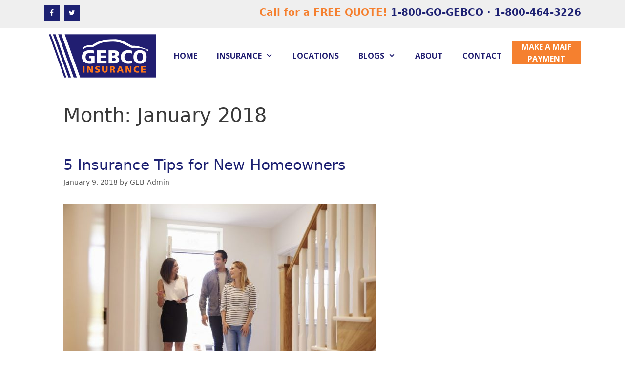

--- FILE ---
content_type: text/html; charset=UTF-8
request_url: https://gogebco.com/2018/01/
body_size: 19630
content:
<!DOCTYPE html>
<html lang="en-US">
<head>
	<meta charset="UTF-8">
	<meta name='robots' content='noindex, follow' />
<meta name="viewport" content="width=device-width, initial-scale=1">
	<!-- This site is optimized with the Yoast SEO plugin v26.8 - https://yoast.com/product/yoast-seo-wordpress/ -->
	<title>January 2018 - GEBCO</title>
	<meta property="og:locale" content="en_US" />
	<meta property="og:type" content="website" />
	<meta property="og:title" content="January 2018 - GEBCO" />
	<meta property="og:url" content="https://gogebco.com/2018/01/" />
	<meta property="og:site_name" content="GEBCO" />
	<meta name="twitter:card" content="summary_large_image" />
	<script type="application/ld+json" class="yoast-schema-graph">{"@context":"https://schema.org","@graph":[{"@type":"CollectionPage","@id":"https://gogebco.com/2018/01/","url":"https://gogebco.com/2018/01/","name":"January 2018 - GEBCO","isPartOf":{"@id":"https://gogebco.com/#website"},"primaryImageOfPage":{"@id":"https://gogebco.com/2018/01/#primaryimage"},"image":{"@id":"https://gogebco.com/2018/01/#primaryimage"},"thumbnailUrl":"https://gogebco.com/wp-content/uploads/realtor-showing-young-couple-around-property-for-PRUUFP3-e1517606590104.jpg","breadcrumb":{"@id":"https://gogebco.com/2018/01/#breadcrumb"},"inLanguage":"en-US"},{"@type":"ImageObject","inLanguage":"en-US","@id":"https://gogebco.com/2018/01/#primaryimage","url":"https://gogebco.com/wp-content/uploads/realtor-showing-young-couple-around-property-for-PRUUFP3-e1517606590104.jpg","contentUrl":"https://gogebco.com/wp-content/uploads/realtor-showing-young-couple-around-property-for-PRUUFP3-e1517606590104.jpg","width":640,"height":427,"caption":"Realtor Showing Young Couple Around Property For Sale"},{"@type":"BreadcrumbList","@id":"https://gogebco.com/2018/01/#breadcrumb","itemListElement":[{"@type":"ListItem","position":1,"name":"Home","item":"https://gogebco.com/"},{"@type":"ListItem","position":2,"name":"Archives for January 2018"}]},{"@type":"WebSite","@id":"https://gogebco.com/#website","url":"https://gogebco.com/","name":"GEBCO Insurance","description":"GEBCO","publisher":{"@id":"https://gogebco.com/#organization"},"potentialAction":[{"@type":"SearchAction","target":{"@type":"EntryPoint","urlTemplate":"https://gogebco.com/?s={search_term_string}"},"query-input":{"@type":"PropertyValueSpecification","valueRequired":true,"valueName":"search_term_string"}}],"inLanguage":"en-US"},{"@type":"Organization","@id":"https://gogebco.com/#organization","name":"GEBCO Parkville/Harford Office","url":"https://gogebco.com/","logo":{"@type":"ImageObject","inLanguage":"en-US","@id":"https://gogebco.com/#/schema/logo/image/","url":"https://gogebco.com/wp-content/uploads/gebco-logo-1.png","contentUrl":"https://gogebco.com/wp-content/uploads/gebco-logo-1.png","width":480,"height":210,"caption":"GEBCO Parkville/Harford Office"},"image":{"@id":"https://gogebco.com/#/schema/logo/image/"}}]}</script>
	<!-- / Yoast SEO plugin. -->


<link href='https://fonts.gstatic.com' crossorigin rel='preconnect' />
<link href='https://fonts.googleapis.com' crossorigin rel='preconnect' />
<link rel="alternate" type="application/rss+xml" title="GEBCO &raquo; Feed" href="https://gogebco.com/feed/" />
<link rel="alternate" type="application/rss+xml" title="GEBCO &raquo; Comments Feed" href="https://gogebco.com/comments/feed/" />
<style id='wp-img-auto-sizes-contain-inline-css'>
img:is([sizes=auto i],[sizes^="auto," i]){contain-intrinsic-size:3000px 1500px}
/*# sourceURL=wp-img-auto-sizes-contain-inline-css */
</style>
<link rel='stylesheet' id='generate-fonts-css' href='//fonts.googleapis.com/css?family=Open+Sans:300,300italic,regular,italic,600,600italic,700,700italic,800,800italic' media='all' />
<style id='wp-emoji-styles-inline-css'>

	img.wp-smiley, img.emoji {
		display: inline !important;
		border: none !important;
		box-shadow: none !important;
		height: 1em !important;
		width: 1em !important;
		margin: 0 0.07em !important;
		vertical-align: -0.1em !important;
		background: none !important;
		padding: 0 !important;
	}
/*# sourceURL=wp-emoji-styles-inline-css */
</style>
<link rel='stylesheet' id='wp-block-library-css' href='https://gogebco.com/wp-includes/css/dist/block-library/style.min.css?ver=6.9' media='all' />
<style id='classic-theme-styles-inline-css'>
/*! This file is auto-generated */
.wp-block-button__link{color:#fff;background-color:#32373c;border-radius:9999px;box-shadow:none;text-decoration:none;padding:calc(.667em + 2px) calc(1.333em + 2px);font-size:1.125em}.wp-block-file__button{background:#32373c;color:#fff;text-decoration:none}
/*# sourceURL=/wp-includes/css/classic-themes.min.css */
</style>
<link rel='stylesheet' id='wp-components-css' href='https://gogebco.com/wp-includes/css/dist/components/style.min.css?ver=6.9' media='all' />
<link rel='stylesheet' id='wp-preferences-css' href='https://gogebco.com/wp-includes/css/dist/preferences/style.min.css?ver=6.9' media='all' />
<link rel='stylesheet' id='wp-block-editor-css' href='https://gogebco.com/wp-includes/css/dist/block-editor/style.min.css?ver=6.9' media='all' />
<link rel='stylesheet' id='popup-maker-block-library-style-css' href='https://gogebco.com/wp-content/plugins/popup-maker/dist/packages/block-library-style.css?ver=dbea705cfafe089d65f1' media='all' />
<style id='global-styles-inline-css'>
:root{--wp--preset--aspect-ratio--square: 1;--wp--preset--aspect-ratio--4-3: 4/3;--wp--preset--aspect-ratio--3-4: 3/4;--wp--preset--aspect-ratio--3-2: 3/2;--wp--preset--aspect-ratio--2-3: 2/3;--wp--preset--aspect-ratio--16-9: 16/9;--wp--preset--aspect-ratio--9-16: 9/16;--wp--preset--color--black: #000000;--wp--preset--color--cyan-bluish-gray: #abb8c3;--wp--preset--color--white: #ffffff;--wp--preset--color--pale-pink: #f78da7;--wp--preset--color--vivid-red: #cf2e2e;--wp--preset--color--luminous-vivid-orange: #ff6900;--wp--preset--color--luminous-vivid-amber: #fcb900;--wp--preset--color--light-green-cyan: #7bdcb5;--wp--preset--color--vivid-green-cyan: #00d084;--wp--preset--color--pale-cyan-blue: #8ed1fc;--wp--preset--color--vivid-cyan-blue: #0693e3;--wp--preset--color--vivid-purple: #9b51e0;--wp--preset--color--contrast: var(--contrast);--wp--preset--color--contrast-2: var(--contrast-2);--wp--preset--color--contrast-3: var(--contrast-3);--wp--preset--color--base: var(--base);--wp--preset--color--base-2: var(--base-2);--wp--preset--color--base-3: var(--base-3);--wp--preset--color--accent: var(--accent);--wp--preset--gradient--vivid-cyan-blue-to-vivid-purple: linear-gradient(135deg,rgb(6,147,227) 0%,rgb(155,81,224) 100%);--wp--preset--gradient--light-green-cyan-to-vivid-green-cyan: linear-gradient(135deg,rgb(122,220,180) 0%,rgb(0,208,130) 100%);--wp--preset--gradient--luminous-vivid-amber-to-luminous-vivid-orange: linear-gradient(135deg,rgb(252,185,0) 0%,rgb(255,105,0) 100%);--wp--preset--gradient--luminous-vivid-orange-to-vivid-red: linear-gradient(135deg,rgb(255,105,0) 0%,rgb(207,46,46) 100%);--wp--preset--gradient--very-light-gray-to-cyan-bluish-gray: linear-gradient(135deg,rgb(238,238,238) 0%,rgb(169,184,195) 100%);--wp--preset--gradient--cool-to-warm-spectrum: linear-gradient(135deg,rgb(74,234,220) 0%,rgb(151,120,209) 20%,rgb(207,42,186) 40%,rgb(238,44,130) 60%,rgb(251,105,98) 80%,rgb(254,248,76) 100%);--wp--preset--gradient--blush-light-purple: linear-gradient(135deg,rgb(255,206,236) 0%,rgb(152,150,240) 100%);--wp--preset--gradient--blush-bordeaux: linear-gradient(135deg,rgb(254,205,165) 0%,rgb(254,45,45) 50%,rgb(107,0,62) 100%);--wp--preset--gradient--luminous-dusk: linear-gradient(135deg,rgb(255,203,112) 0%,rgb(199,81,192) 50%,rgb(65,88,208) 100%);--wp--preset--gradient--pale-ocean: linear-gradient(135deg,rgb(255,245,203) 0%,rgb(182,227,212) 50%,rgb(51,167,181) 100%);--wp--preset--gradient--electric-grass: linear-gradient(135deg,rgb(202,248,128) 0%,rgb(113,206,126) 100%);--wp--preset--gradient--midnight: linear-gradient(135deg,rgb(2,3,129) 0%,rgb(40,116,252) 100%);--wp--preset--font-size--small: 13px;--wp--preset--font-size--medium: 20px;--wp--preset--font-size--large: 36px;--wp--preset--font-size--x-large: 42px;--wp--preset--spacing--20: 0.44rem;--wp--preset--spacing--30: 0.67rem;--wp--preset--spacing--40: 1rem;--wp--preset--spacing--50: 1.5rem;--wp--preset--spacing--60: 2.25rem;--wp--preset--spacing--70: 3.38rem;--wp--preset--spacing--80: 5.06rem;--wp--preset--shadow--natural: 6px 6px 9px rgba(0, 0, 0, 0.2);--wp--preset--shadow--deep: 12px 12px 50px rgba(0, 0, 0, 0.4);--wp--preset--shadow--sharp: 6px 6px 0px rgba(0, 0, 0, 0.2);--wp--preset--shadow--outlined: 6px 6px 0px -3px rgb(255, 255, 255), 6px 6px rgb(0, 0, 0);--wp--preset--shadow--crisp: 6px 6px 0px rgb(0, 0, 0);}:where(.is-layout-flex){gap: 0.5em;}:where(.is-layout-grid){gap: 0.5em;}body .is-layout-flex{display: flex;}.is-layout-flex{flex-wrap: wrap;align-items: center;}.is-layout-flex > :is(*, div){margin: 0;}body .is-layout-grid{display: grid;}.is-layout-grid > :is(*, div){margin: 0;}:where(.wp-block-columns.is-layout-flex){gap: 2em;}:where(.wp-block-columns.is-layout-grid){gap: 2em;}:where(.wp-block-post-template.is-layout-flex){gap: 1.25em;}:where(.wp-block-post-template.is-layout-grid){gap: 1.25em;}.has-black-color{color: var(--wp--preset--color--black) !important;}.has-cyan-bluish-gray-color{color: var(--wp--preset--color--cyan-bluish-gray) !important;}.has-white-color{color: var(--wp--preset--color--white) !important;}.has-pale-pink-color{color: var(--wp--preset--color--pale-pink) !important;}.has-vivid-red-color{color: var(--wp--preset--color--vivid-red) !important;}.has-luminous-vivid-orange-color{color: var(--wp--preset--color--luminous-vivid-orange) !important;}.has-luminous-vivid-amber-color{color: var(--wp--preset--color--luminous-vivid-amber) !important;}.has-light-green-cyan-color{color: var(--wp--preset--color--light-green-cyan) !important;}.has-vivid-green-cyan-color{color: var(--wp--preset--color--vivid-green-cyan) !important;}.has-pale-cyan-blue-color{color: var(--wp--preset--color--pale-cyan-blue) !important;}.has-vivid-cyan-blue-color{color: var(--wp--preset--color--vivid-cyan-blue) !important;}.has-vivid-purple-color{color: var(--wp--preset--color--vivid-purple) !important;}.has-black-background-color{background-color: var(--wp--preset--color--black) !important;}.has-cyan-bluish-gray-background-color{background-color: var(--wp--preset--color--cyan-bluish-gray) !important;}.has-white-background-color{background-color: var(--wp--preset--color--white) !important;}.has-pale-pink-background-color{background-color: var(--wp--preset--color--pale-pink) !important;}.has-vivid-red-background-color{background-color: var(--wp--preset--color--vivid-red) !important;}.has-luminous-vivid-orange-background-color{background-color: var(--wp--preset--color--luminous-vivid-orange) !important;}.has-luminous-vivid-amber-background-color{background-color: var(--wp--preset--color--luminous-vivid-amber) !important;}.has-light-green-cyan-background-color{background-color: var(--wp--preset--color--light-green-cyan) !important;}.has-vivid-green-cyan-background-color{background-color: var(--wp--preset--color--vivid-green-cyan) !important;}.has-pale-cyan-blue-background-color{background-color: var(--wp--preset--color--pale-cyan-blue) !important;}.has-vivid-cyan-blue-background-color{background-color: var(--wp--preset--color--vivid-cyan-blue) !important;}.has-vivid-purple-background-color{background-color: var(--wp--preset--color--vivid-purple) !important;}.has-black-border-color{border-color: var(--wp--preset--color--black) !important;}.has-cyan-bluish-gray-border-color{border-color: var(--wp--preset--color--cyan-bluish-gray) !important;}.has-white-border-color{border-color: var(--wp--preset--color--white) !important;}.has-pale-pink-border-color{border-color: var(--wp--preset--color--pale-pink) !important;}.has-vivid-red-border-color{border-color: var(--wp--preset--color--vivid-red) !important;}.has-luminous-vivid-orange-border-color{border-color: var(--wp--preset--color--luminous-vivid-orange) !important;}.has-luminous-vivid-amber-border-color{border-color: var(--wp--preset--color--luminous-vivid-amber) !important;}.has-light-green-cyan-border-color{border-color: var(--wp--preset--color--light-green-cyan) !important;}.has-vivid-green-cyan-border-color{border-color: var(--wp--preset--color--vivid-green-cyan) !important;}.has-pale-cyan-blue-border-color{border-color: var(--wp--preset--color--pale-cyan-blue) !important;}.has-vivid-cyan-blue-border-color{border-color: var(--wp--preset--color--vivid-cyan-blue) !important;}.has-vivid-purple-border-color{border-color: var(--wp--preset--color--vivid-purple) !important;}.has-vivid-cyan-blue-to-vivid-purple-gradient-background{background: var(--wp--preset--gradient--vivid-cyan-blue-to-vivid-purple) !important;}.has-light-green-cyan-to-vivid-green-cyan-gradient-background{background: var(--wp--preset--gradient--light-green-cyan-to-vivid-green-cyan) !important;}.has-luminous-vivid-amber-to-luminous-vivid-orange-gradient-background{background: var(--wp--preset--gradient--luminous-vivid-amber-to-luminous-vivid-orange) !important;}.has-luminous-vivid-orange-to-vivid-red-gradient-background{background: var(--wp--preset--gradient--luminous-vivid-orange-to-vivid-red) !important;}.has-very-light-gray-to-cyan-bluish-gray-gradient-background{background: var(--wp--preset--gradient--very-light-gray-to-cyan-bluish-gray) !important;}.has-cool-to-warm-spectrum-gradient-background{background: var(--wp--preset--gradient--cool-to-warm-spectrum) !important;}.has-blush-light-purple-gradient-background{background: var(--wp--preset--gradient--blush-light-purple) !important;}.has-blush-bordeaux-gradient-background{background: var(--wp--preset--gradient--blush-bordeaux) !important;}.has-luminous-dusk-gradient-background{background: var(--wp--preset--gradient--luminous-dusk) !important;}.has-pale-ocean-gradient-background{background: var(--wp--preset--gradient--pale-ocean) !important;}.has-electric-grass-gradient-background{background: var(--wp--preset--gradient--electric-grass) !important;}.has-midnight-gradient-background{background: var(--wp--preset--gradient--midnight) !important;}.has-small-font-size{font-size: var(--wp--preset--font-size--small) !important;}.has-medium-font-size{font-size: var(--wp--preset--font-size--medium) !important;}.has-large-font-size{font-size: var(--wp--preset--font-size--large) !important;}.has-x-large-font-size{font-size: var(--wp--preset--font-size--x-large) !important;}
:where(.wp-block-post-template.is-layout-flex){gap: 1.25em;}:where(.wp-block-post-template.is-layout-grid){gap: 1.25em;}
:where(.wp-block-term-template.is-layout-flex){gap: 1.25em;}:where(.wp-block-term-template.is-layout-grid){gap: 1.25em;}
:where(.wp-block-columns.is-layout-flex){gap: 2em;}:where(.wp-block-columns.is-layout-grid){gap: 2em;}
:root :where(.wp-block-pullquote){font-size: 1.5em;line-height: 1.6;}
/*# sourceURL=global-styles-inline-css */
</style>
<link rel='stylesheet' id='generate-style-grid-css' href='https://gogebco.com/wp-content/themes/generatepress/assets/css/unsemantic-grid.min.css?ver=3.6.1' media='all' />
<link rel='stylesheet' id='generate-style-css' href='https://gogebco.com/wp-content/themes/generatepress/assets/css/style.min.css?ver=3.6.1' media='all' />
<style id='generate-style-inline-css'>
body{background-color:#ffffff;color:#3a3a3a;}a{color:#1e73be;}a:hover, a:focus, a:active{color:#000000;}body .grid-container{max-width:1100px;}.wp-block-group__inner-container{max-width:1100px;margin-left:auto;margin-right:auto;}.generate-back-to-top{font-size:20px;border-radius:3px;position:fixed;bottom:30px;right:30px;line-height:40px;width:40px;text-align:center;z-index:10;transition:opacity 300ms ease-in-out;opacity:0.1;transform:translateY(1000px);}.generate-back-to-top__show{opacity:1;transform:translateY(0);}:root{--contrast:#222222;--contrast-2:#575760;--contrast-3:#b2b2be;--base:#f0f0f0;--base-2:#f7f8f9;--base-3:#ffffff;--accent:#1e73be;}:root .has-contrast-color{color:var(--contrast);}:root .has-contrast-background-color{background-color:var(--contrast);}:root .has-contrast-2-color{color:var(--contrast-2);}:root .has-contrast-2-background-color{background-color:var(--contrast-2);}:root .has-contrast-3-color{color:var(--contrast-3);}:root .has-contrast-3-background-color{background-color:var(--contrast-3);}:root .has-base-color{color:var(--base);}:root .has-base-background-color{background-color:var(--base);}:root .has-base-2-color{color:var(--base-2);}:root .has-base-2-background-color{background-color:var(--base-2);}:root .has-base-3-color{color:var(--base-3);}:root .has-base-3-background-color{background-color:var(--base-3);}:root .has-accent-color{color:var(--accent);}:root .has-accent-background-color{background-color:var(--accent);}body, button, input, select, textarea{font-family:-apple-system, system-ui, BlinkMacSystemFont, "Segoe UI", Helvetica, Arial, sans-serif, "Apple Color Emoji", "Segoe UI Emoji", "Segoe UI Symbol";}body{line-height:1.5;}.entry-content > [class*="wp-block-"]:not(:last-child):not(.wp-block-heading){margin-bottom:1.5em;}.top-bar{font-weight:700;font-size:20px;}.main-title{font-size:45px;}.main-navigation a, .menu-toggle{font-family:"Open Sans", sans-serif;font-weight:700;text-transform:uppercase;font-size:16px;}.main-navigation .main-nav ul ul li a{font-size:15px;}.sidebar .widget, .footer-widgets .widget{font-size:17px;}h1{font-weight:300;font-size:40px;}h2{font-weight:300;font-size:30px;}h3{font-size:22px;}h4{font-size:inherit;}h5{font-size:inherit;}@media (max-width:768px){.main-title{font-size:30px;}h1{font-size:30px;}h2{font-size:25px;}}.top-bar{background-color:#efefef;color:#ffffff;}.top-bar a{color:#f5802f;}.top-bar a:hover{color:#ffa15e;}.site-header{background-color:#ffffff;color:#3a3a3a;}.site-header a{color:#3a3a3a;}.main-title a,.main-title a:hover{color:#222222;}.site-description{color:#757575;}.mobile-menu-control-wrapper .menu-toggle,.mobile-menu-control-wrapper .menu-toggle:hover,.mobile-menu-control-wrapper .menu-toggle:focus,.has-inline-mobile-toggle #site-navigation.toggled{background-color:rgba(0, 0, 0, 0.02);}.main-navigation,.main-navigation ul ul{background-color:#ffffff;}.main-navigation .main-nav ul li a, .main-navigation .menu-toggle, .main-navigation .menu-bar-items{color:#211e71;}.main-navigation .main-nav ul li:not([class*="current-menu-"]):hover > a, .main-navigation .main-nav ul li:not([class*="current-menu-"]):focus > a, .main-navigation .main-nav ul li.sfHover:not([class*="current-menu-"]) > a, .main-navigation .menu-bar-item:hover > a, .main-navigation .menu-bar-item.sfHover > a{color:#f5802f;background-color:#ffffff;}button.menu-toggle:hover,button.menu-toggle:focus,.main-navigation .mobile-bar-items a,.main-navigation .mobile-bar-items a:hover,.main-navigation .mobile-bar-items a:focus{color:#211e71;}.main-navigation .main-nav ul li[class*="current-menu-"] > a{color:#f5802f;background-color:#ffffff;}.navigation-search input[type="search"],.navigation-search input[type="search"]:active, .navigation-search input[type="search"]:focus, .main-navigation .main-nav ul li.search-item.active > a, .main-navigation .menu-bar-items .search-item.active > a{color:#f5802f;background-color:#ffffff;}.main-navigation ul ul{background-color:#1d2172;}.main-navigation .main-nav ul ul li a{color:#ffffff;}.main-navigation .main-nav ul ul li:not([class*="current-menu-"]):hover > a,.main-navigation .main-nav ul ul li:not([class*="current-menu-"]):focus > a, .main-navigation .main-nav ul ul li.sfHover:not([class*="current-menu-"]) > a{color:#1d2172;background-color:#f5802f;}.main-navigation .main-nav ul ul li[class*="current-menu-"] > a{color:#1d2172;background-color:#f5802f;}.separate-containers .inside-article, .separate-containers .comments-area, .separate-containers .page-header, .one-container .container, .separate-containers .paging-navigation, .inside-page-header{background-color:#ffffff;}.entry-title a{color:#1d2172;}.entry-title a:hover{color:#f5802f;}.entry-meta{color:#595959;}.entry-meta a{color:#595959;}.entry-meta a:hover{color:#1e73be;}.sidebar .widget{background-color:#ffffff;}.sidebar .widget .widget-title{color:#000000;}.footer-widgets{background-color:#ffffff;}.footer-widgets .widget-title{color:#000000;}.site-info{color:#222222;background-color:#efefef;}.site-info a{color:#1d2172;}.site-info a:hover{color:#f5802f;}.footer-bar .widget_nav_menu .current-menu-item a{color:#f5802f;}input[type="text"],input[type="email"],input[type="url"],input[type="password"],input[type="search"],input[type="tel"],input[type="number"],textarea,select{color:#666666;background-color:#fafafa;border-color:#cccccc;}input[type="text"]:focus,input[type="email"]:focus,input[type="url"]:focus,input[type="password"]:focus,input[type="search"]:focus,input[type="tel"]:focus,input[type="number"]:focus,textarea:focus,select:focus{color:#666666;background-color:#ffffff;border-color:#bfbfbf;}button,html input[type="button"],input[type="reset"],input[type="submit"],a.button,a.wp-block-button__link:not(.has-background){color:#ffffff;background-color:#f5802f;}button:hover,html input[type="button"]:hover,input[type="reset"]:hover,input[type="submit"]:hover,a.button:hover,button:focus,html input[type="button"]:focus,input[type="reset"]:focus,input[type="submit"]:focus,a.button:focus,a.wp-block-button__link:not(.has-background):active,a.wp-block-button__link:not(.has-background):focus,a.wp-block-button__link:not(.has-background):hover{color:#ffffff;background-color:#ffa15e;}a.generate-back-to-top{background-color:rgba(29,33,114,0.64);color:#ffffff;}a.generate-back-to-top:hover,a.generate-back-to-top:focus{background-color:#1d2172;color:#ffffff;}:root{--gp-search-modal-bg-color:var(--base-3);--gp-search-modal-text-color:var(--contrast);--gp-search-modal-overlay-bg-color:rgba(0,0,0,0.2);}@media (max-width:768px){.main-navigation .menu-bar-item:hover > a, .main-navigation .menu-bar-item.sfHover > a{background:none;color:#211e71;}}.inside-top-bar{padding:10px;}.inside-header{padding:5px 40px 5px 40px;}.separate-containers .inside-article, .separate-containers .comments-area, .separate-containers .page-header, .separate-containers .paging-navigation, .one-container .site-content, .inside-page-header{padding:20px 40px 20px 40px;}.site-main .wp-block-group__inner-container{padding:20px 40px 20px 40px;}.entry-content .alignwide, body:not(.no-sidebar) .entry-content .alignfull{margin-left:-40px;width:calc(100% + 80px);max-width:calc(100% + 80px);}.rtl .menu-item-has-children .dropdown-menu-toggle{padding-left:20px;}.rtl .main-navigation .main-nav ul li.menu-item-has-children > a{padding-right:20px;}.site-info{padding:20px;}@media (max-width:768px){.separate-containers .inside-article, .separate-containers .comments-area, .separate-containers .page-header, .separate-containers .paging-navigation, .one-container .site-content, .inside-page-header{padding:30px;}.site-main .wp-block-group__inner-container{padding:30px;}.site-info{padding-right:10px;padding-left:10px;}.entry-content .alignwide, body:not(.no-sidebar) .entry-content .alignfull{margin-left:-30px;width:calc(100% + 60px);max-width:calc(100% + 60px);}}.one-container .sidebar .widget{padding:0px;}/* End cached CSS */@media (max-width:768px){.main-navigation .menu-toggle,.main-navigation .mobile-bar-items,.sidebar-nav-mobile:not(#sticky-placeholder){display:block;}.main-navigation ul,.gen-sidebar-nav{display:none;}[class*="nav-float-"] .site-header .inside-header > *{float:none;clear:both;}}
/*# sourceURL=generate-style-inline-css */
</style>
<link rel='stylesheet' id='generate-mobile-style-css' href='https://gogebco.com/wp-content/themes/generatepress/assets/css/mobile.min.css?ver=3.6.1' media='all' />
<link rel='stylesheet' id='generate-font-icons-css' href='https://gogebco.com/wp-content/themes/generatepress/assets/css/components/font-icons.min.css?ver=3.6.1' media='all' />
<link rel='stylesheet' id='generate-child-css' href='https://gogebco.com/wp-content/themes/gebco/style.css?ver=1561646501' media='all' />
<link rel='stylesheet' id='cf-front-css' href='https://gogebco.com/wp-content/plugins/caldera-forms/assets/build/css/caldera-forms-front.min.css?ver=1.9.7' media='all' />
<link rel='stylesheet' id='cf-render-css' href='https://gogebco.com/wp-content/plugins/caldera-forms/clients/render/build/style.min.css?ver=1.9.7' media='all' />
<link rel='stylesheet' id='popup-maker-site-css' href='//gogebco.com/wp-content/uploads/pum/pum-site-styles.css?generated=1755150904&#038;ver=1.21.5' media='all' />
<link rel='stylesheet' id='elementor-frontend-css' href='https://gogebco.com/wp-content/plugins/elementor/assets/css/frontend.min.css?ver=3.34.2' media='all' />
<link rel='stylesheet' id='eael-general-css' href='https://gogebco.com/wp-content/plugins/essential-addons-for-elementor-lite/assets/front-end/css/view/general.min.css?ver=6.5.8' media='all' />
<!--n2css--><!--n2js--><script src="https://gogebco.com/wp-includes/js/jquery/jquery.min.js?ver=3.7.1" id="jquery-core-js"></script>
<script src="https://gogebco.com/wp-includes/js/jquery/jquery-migrate.min.js?ver=3.4.1" id="jquery-migrate-js"></script>
<script src="https://gogebco.com/wp-content/plugins/caldera-forms/assets/build/js/parsley.min.js?ver=1.9.7" id="cf-validator-js"></script>
<link rel="https://api.w.org/" href="https://gogebco.com/wp-json/" /><link rel="EditURI" type="application/rsd+xml" title="RSD" href="https://gogebco.com/xmlrpc.php?rsd" />
<meta name="generator" content="WordPress 6.9" />
<link rel="apple-touch-icon" sizes="180x180" href="/wp-content/uploads/fbrfg/apple-touch-icon.png">
<link rel="icon" type="image/png" sizes="32x32" href="/wp-content/uploads/fbrfg/favicon-32x32.png">
<link rel="icon" type="image/png" sizes="16x16" href="/wp-content/uploads/fbrfg/favicon-16x16.png">
<link rel="manifest" href="/wp-content/uploads/fbrfg/site.webmanifest">
<link rel="mask-icon" href="/wp-content/uploads/fbrfg/safari-pinned-tab.svg" color="#5bbad5">
<link rel="shortcut icon" href="/wp-content/uploads/fbrfg/favicon.ico">
<meta name="msapplication-TileColor" content="#da532c">
<meta name="msapplication-config" content="/wp-content/uploads/fbrfg/browserconfig.xml">
<meta name="theme-color" content="#ffffff"><meta name="generator" content="Elementor 3.34.2; features: additional_custom_breakpoints; settings: css_print_method-external, google_font-enabled, font_display-auto">
<script type="text/javascript">
    adroll_adv_id = "O6DETVF5U5GGRGH7SXRANZ";
    adroll_pix_id = "QWXN6M7F35CHFODABEHZ7M";
    adroll_version = "2.0";

    (function(w, d, e, o, a) {
        w.__adroll_loaded = true;
        w.adroll = w.adroll || [];
        w.adroll.f = [ 'setProperties', 'identify', 'track' ];
        var roundtripUrl = "https://s.adroll.com/j/" + adroll_adv_id
                + "/roundtrip.js";
        for (a = 0; a < w.adroll.f.length; a++) {
            w.adroll[w.adroll.f[a]] = w.adroll[w.adroll.f[a]] || (function(n) {
                return function() {
                    w.adroll.push([ n, arguments ])
                }
            })(w.adroll.f[a])
        }

        e = d.createElement('script');
        o = d.getElementsByTagName('script')[0];
        e.async = 1;
        e.src = roundtripUrl;
        o.parentNode.insertBefore(e, o);
    })(window, document);
    adroll.track("pageView");
</script>
			<style>
				.e-con.e-parent:nth-of-type(n+4):not(.e-lazyloaded):not(.e-no-lazyload),
				.e-con.e-parent:nth-of-type(n+4):not(.e-lazyloaded):not(.e-no-lazyload) * {
					background-image: none !important;
				}
				@media screen and (max-height: 1024px) {
					.e-con.e-parent:nth-of-type(n+3):not(.e-lazyloaded):not(.e-no-lazyload),
					.e-con.e-parent:nth-of-type(n+3):not(.e-lazyloaded):not(.e-no-lazyload) * {
						background-image: none !important;
					}
				}
				@media screen and (max-height: 640px) {
					.e-con.e-parent:nth-of-type(n+2):not(.e-lazyloaded):not(.e-no-lazyload),
					.e-con.e-parent:nth-of-type(n+2):not(.e-lazyloaded):not(.e-no-lazyload) * {
						background-image: none !important;
					}
				}
			</style>
			<!-- Global site tag (gtag.js) - Google Ads: 1052645284 -->
<script async src="https://www.googletagmanager.com/gtag/js?id=AW-1052645284"></script>
<script>
  window.dataLayer = window.dataLayer || [];
  function gtag(){dataLayer.push(arguments);}
  gtag('js', new Date());

  gtag('config', 'AW-1052645284');
</script>		<style id="wp-custom-css">
			/*
You can add your own CSS here.

Click the help icon above to learn more.
*/

.n2-ss-slider .n2-ss-layer-player, .n2-ss-slider .n2-ss-layer-player>* {
    background-size: contain !important;
}		</style>
		</head>

<body class="archive date wp-custom-logo wp-embed-responsive wp-theme-generatepress wp-child-theme-gebco no-sidebar nav-float-right separate-containers fluid-header active-footer-widgets-0 header-aligned-left dropdown-hover elementor-default elementor-kit-1144" itemtype="https://schema.org/Blog" itemscope>

	<a class="screen-reader-text skip-link" href="#content" title="Skip to content">Skip to content</a>		<div class="top-bar top-bar-align-right">
			<div class="inside-top-bar grid-container grid-parent">
				<aside id="custom_html-3" class="widget_text widget inner-padding widget_custom_html"><div class="textwidget custom-html-widget"><a href="tel:1-800-464-3226"><span class="fa fa-fw fa-lg fa-phone"></span>Call for a FREE QUOTE! <span style="color:#1d2172">1-800-GO-GEBCO &middot; 1-800-464-3226</span></a></div></aside><aside id="lsi_widget-3" class="widget inner-padding widget_lsi_widget"><ul class="lsi-social-icons icon-set-lsi_widget-3" style="text-align: left"><li class="lsi-social-facebook"><a class="" rel="nofollow noopener noreferrer" title="Facebook" aria-label="Facebook" href="https://www.facebook.com/GoGebco/" target="_blank"><i class="lsicon lsicon-facebook"></i></a></li><li class="lsi-social-twitter"><a class="" rel="nofollow noopener noreferrer" title="Twitter" aria-label="Twitter" href="https://twitter.com/GoGebco" target="_blank"><i class="lsicon lsicon-twitter"></i></a></li></ul></aside>			</div>
		</div>
				<header class="site-header" id="masthead" aria-label="Site"  itemtype="https://schema.org/WPHeader" itemscope>
			<div class="inside-header grid-container grid-parent">
				<div class="site-logo">
					<a href="https://gogebco.com/" rel="home">
						<img  class="header-image is-logo-image" alt="GEBCO" src="https://gogebco.com/wp-content/uploads/gebco-logo.png" />
					</a>
				</div>		<nav class="main-navigation sub-menu-right" id="site-navigation" aria-label="Primary"  itemtype="https://schema.org/SiteNavigationElement" itemscope>
			<div class="inside-navigation grid-container grid-parent">
								<button class="menu-toggle" aria-controls="primary-menu" aria-expanded="false">
					<span class="mobile-menu">Menu</span>				</button>
				<div id="primary-menu" class="main-nav"><ul id="menu-main-menu" class=" menu sf-menu"><li id="menu-item-266" class="menu-item menu-item-type-post_type menu-item-object-page menu-item-home menu-item-266"><a href="https://gogebco.com/">Home</a></li>
<li id="menu-item-271" class="menu-item menu-item-type-post_type menu-item-object-page menu-item-has-children menu-item-271"><a href="https://gogebco.com/insurance/">Insurance<span role="presentation" class="dropdown-menu-toggle"></span></a>
<ul class="sub-menu">
	<li id="menu-item-276" class="menu-item menu-item-type-custom menu-item-object-custom menu-item-276"><a href="https://gogebco.com/auto-insurance-form/">Get a Quote</a></li>
	<li id="menu-item-268" class="menu-item menu-item-type-post_type menu-item-object-page menu-item-268"><a href="https://gogebco.com/car-insurance/">Car Insurance</a></li>
	<li id="menu-item-274" class="menu-item menu-item-type-post_type menu-item-object-page menu-item-274"><a href="https://gogebco.com/motorcycle-insurance/">Motorcycle Insurance</a></li>
	<li id="menu-item-270" class="menu-item menu-item-type-post_type menu-item-object-page menu-item-270"><a href="https://gogebco.com/homeowners-insurance/">Homeowner’s Insurance</a></li>
	<li id="menu-item-275" class="menu-item menu-item-type-post_type menu-item-object-page menu-item-275"><a href="https://gogebco.com/renters-insurance/">Renter’s Insurance</a></li>
	<li id="menu-item-515" class="menu-item menu-item-type-post_type menu-item-object-page menu-item-515"><a href="https://gogebco.com/maif-maryland-auto-insurance-fund/">MAIF</a></li>
	<li id="menu-item-273" class="menu-item menu-item-type-post_type menu-item-object-page menu-item-273"><a href="https://gogebco.com/money-saving-insurance-tips/">Money Saving Insurance Tips</a></li>
</ul>
</li>
<li id="menu-item-272" class="menu-item menu-item-type-post_type menu-item-object-page menu-item-272"><a href="https://gogebco.com/locations/">Locations</a></li>
<li id="menu-item-1586" class="menu-item menu-item-type-custom menu-item-object-custom menu-item-has-children menu-item-1586"><a>Blogs<span role="presentation" class="dropdown-menu-toggle"></span></a>
<ul class="sub-menu">
	<li id="menu-item-267" class="menu-item menu-item-type-post_type menu-item-object-page current_page_parent menu-item-267"><a href="https://gogebco.com/blog/">Customer Blog</a></li>
	<li id="menu-item-1587" class="menu-item menu-item-type-post_type menu-item-object-page menu-item-1587"><a href="https://gogebco.com/partner-agent-portal/">Agency Blog</a></li>
</ul>
</li>
<li id="menu-item-282" class="menu-item menu-item-type-post_type menu-item-object-page menu-item-282"><a href="https://gogebco.com/about/">About</a></li>
<li id="menu-item-281" class="menu-item menu-item-type-post_type menu-item-object-page menu-item-281"><a href="https://gogebco.com/contact/">Contact</a></li>
<li id="menu-item-1510" class="menu-item menu-item-type-custom menu-item-object-custom menu-item-1510"><a href="https://www.alliedpayplan.com/Accounts.NetV3/dev/insured.html">Make a MAIF <br/>Payment</a></li>
</ul></div>			</div>
		</nav>
					</div>
		</header>
		
	<div class="site grid-container container hfeed grid-parent" id="page">
				<div class="site-content" id="content">
			
	<div class="content-area grid-parent mobile-grid-100 grid-100 tablet-grid-100" id="primary">
		<main class="site-main" id="main">
					<header class="page-header" aria-label="Page">
			
			<h1 class="page-title">
				Month: <span>January 2018</span>			</h1>

					</header>
		<article id="post-370" class="post-370 post type-post status-publish format-standard has-post-thumbnail hentry category-blog tag-homeowners-insurance tag-protection" itemtype="https://schema.org/CreativeWork" itemscope>
	<div class="inside-article">
					<header class="entry-header">
				<h2 class="entry-title" itemprop="headline"><a href="https://gogebco.com/5-insurance-tips-new-homeowners/" rel="bookmark">5 Insurance Tips for New Homeowners</a></h2>		<div class="entry-meta">
			<span class="posted-on"><time class="updated" datetime="2020-06-03T21:46:28-04:00" itemprop="dateModified">June 3, 2020</time><time class="entry-date published" datetime="2018-01-09T09:00:43-05:00" itemprop="datePublished">January 9, 2018</time></span> <span class="byline">by <span class="author vcard" itemprop="author" itemtype="https://schema.org/Person" itemscope><a class="url fn n" href="https://gogebco.com/author/GEB-Admin/" title="View all posts by GEB-Admin" rel="author" itemprop="url"><span class="author-name" itemprop="name">GEB-Admin</span></a></span></span> 		</div>
					</header>
			<div class="post-image">
						
						<a href="https://gogebco.com/5-insurance-tips-new-homeowners/">
							<img loading="lazy" width="640" height="427" src="https://gogebco.com/wp-content/uploads/realtor-showing-young-couple-around-property-for-PRUUFP3-e1517606590104.jpg" class="attachment-full size-full wp-post-image" alt="Realtor Showing Young Couple Around Property For Sale" itemprop="image" decoding="async" srcset="https://gogebco.com/wp-content/uploads/realtor-showing-young-couple-around-property-for-PRUUFP3-e1517606590104.jpg 640w, https://gogebco.com/wp-content/uploads/realtor-showing-young-couple-around-property-for-PRUUFP3-e1517606590104-320x213.jpg 320w, https://gogebco.com/wp-content/uploads/realtor-showing-young-couple-around-property-for-PRUUFP3-e1517606590104-421x280.jpg 421w, https://gogebco.com/wp-content/uploads/realtor-showing-young-couple-around-property-for-PRUUFP3-e1517606590104-451x300.jpg 451w, https://gogebco.com/wp-content/uploads/realtor-showing-young-couple-around-property-for-PRUUFP3-e1517606590104-480x320.jpg 480w, https://gogebco.com/wp-content/uploads/realtor-showing-young-couple-around-property-for-PRUUFP3-e1517606590104-520x346.jpg 520w, https://gogebco.com/wp-content/uploads/realtor-showing-young-couple-around-property-for-PRUUFP3-e1517606590104-420x280.jpg 420w, https://gogebco.com/wp-content/uploads/realtor-showing-young-couple-around-property-for-PRUUFP3-e1517606590104-440x293.jpg 440w, https://gogebco.com/wp-content/uploads/realtor-showing-young-couple-around-property-for-PRUUFP3-e1517606590104-460x306.jpg 460w" sizes="(max-width: 640px) 100vw, 640px" />
						</a>
					</div>
			<div class="entry-summary" itemprop="text">
				<p>You’ve spent months searching for the perfect house and you’re about to close on your new home. But before you do, your lender will require you to buy homeowners insurance. Don’t rely on the most basic coverage. Shop around, compare rates and set priorities for what needs to be covered. Make sure you have the &#8230; <a title="5 Insurance Tips for New Homeowners" class="read-more" href="https://gogebco.com/5-insurance-tips-new-homeowners/" aria-label="Read more about 5 Insurance Tips for New Homeowners">Read more</a></p>
			</div>

				<footer class="entry-meta" aria-label="Entry meta">
			<span class="cat-links"><span class="screen-reader-text">Categories </span><a href="https://gogebco.com/category/blog/" rel="category tag">Blog</a></span> <span class="tags-links"><span class="screen-reader-text">Tags </span><a href="https://gogebco.com/tag/homeowners-insurance/" rel="tag">homeowners insurance</a>, <a href="https://gogebco.com/tag/protection/" rel="tag">protection</a></span> 		</footer>
			</div>
</article>
		</main>
	</div>

	
	</div>
</div>


<div class="site-footer footer-bar-active footer-bar-align-right">
			<footer class="site-info" aria-label="Site"  itemtype="https://schema.org/WPFooter" itemscope>
			<div class="inside-site-info grid-container grid-parent">
						<div class="footer-bar">
			<aside id="nav_menu-3" class="widget inner-padding widget_nav_menu"><div class="menu-footer-menu-container"><ul id="menu-footer-menu" class="menu"><li id="menu-item-134" class="menu-item menu-item-type-post_type menu-item-object-page menu-item-home menu-item-134"><a href="https://gogebco.com/">Home</a></li>
<li id="menu-item-493" class="menu-item menu-item-type-post_type menu-item-object-page menu-item-493"><a href="https://gogebco.com/insurance/">Insurance</a></li>
<li id="menu-item-506" class="menu-item menu-item-type-post_type menu-item-object-page menu-item-506"><a href="https://gogebco.com/maif-maryland-auto-insurance-fund/">MAIF</a></li>
<li id="menu-item-494" class="menu-item menu-item-type-post_type menu-item-object-page menu-item-494"><a href="https://gogebco.com/locations/">Locations</a></li>
<li id="menu-item-495" class="menu-item menu-item-type-post_type menu-item-object-page current_page_parent menu-item-495"><a href="https://gogebco.com/blog/">Blog</a></li>
<li id="menu-item-496" class="menu-item menu-item-type-post_type menu-item-object-page menu-item-496"><a href="https://gogebco.com/about/">About</a></li>
<li id="menu-item-497" class="menu-item menu-item-type-post_type menu-item-object-page menu-item-497"><a href="https://gogebco.com/contact/">Contact</a></li>
<li id="menu-item-512" class="menu-item menu-item-type-post_type menu-item-object-page menu-item-512"><a href="https://gogebco.com/privacy-policy/">Privacy Policy</a></li>
</ul></div></aside>		</div>
						<div class="copyright-bar">
					<span class="copyright">&copy; 2026 GEBCO</span> &bull; Built with <a href="https://generatepress.com" itemprop="url">GeneratePress</a>				</div>
			</div>
		</footer>
		</div>

<a title="Scroll back to top" aria-label="Scroll back to top" rel="nofollow" href="#" class="generate-back-to-top" data-scroll-speed="400" data-start-scroll="300" role="button">
					
				</a><script type="speculationrules">
{"prefetch":[{"source":"document","where":{"and":[{"href_matches":"/*"},{"not":{"href_matches":["/wp-*.php","/wp-admin/*","/wp-content/uploads/*","/wp-content/*","/wp-content/plugins/*","/wp-content/themes/gebco/*","/wp-content/themes/generatepress/*","/*\\?(.+)"]}},{"not":{"selector_matches":"a[rel~=\"nofollow\"]"}},{"not":{"selector_matches":".no-prefetch, .no-prefetch a"}}]},"eagerness":"conservative"}]}
</script>
<!-- Global site tag (gtag.js) - Google Analytics -->
<script async src="https://www.googletagmanager.com/gtag/js?id=G-TY9W56JVNM"></script>
<script>
  window.dataLayer = window.dataLayer || [];
  function gtag(){dataLayer.push(arguments);}
  gtag('js', new Date());

  gtag('config', 'G-TY9W56JVNM');
</script>
<img src="https://jelly.mdhv.io/v1/star.gif?pid=zEEe6HyQW1K4M3iEtMojjLbNOj8N&src=mh&evt=hi"><div 
	id="pum-589" 
	role="dialog" 
	aria-modal="false"
	class="pum pum-overlay pum-theme-147 pum-theme-enterprise-blue popmake-overlay pum-click-to-close click_open" 
	data-popmake="{&quot;id&quot;:589,&quot;slug&quot;:&quot;maif-insurance-page-popup&quot;,&quot;theme_id&quot;:147,&quot;cookies&quot;:[],&quot;triggers&quot;:[{&quot;type&quot;:&quot;click_open&quot;,&quot;settings&quot;:{&quot;cookie_name&quot;:&quot;&quot;,&quot;extra_selectors&quot;:&quot;&quot;,&quot;do_default&quot;:null,&quot;cookie&quot;:{&quot;name&quot;:null}}}],&quot;mobile_disabled&quot;:null,&quot;tablet_disabled&quot;:null,&quot;meta&quot;:{&quot;display&quot;:{&quot;responsive_min_width&quot;:&quot;0%&quot;,&quot;responsive_max_width&quot;:&quot;100%&quot;,&quot;position_bottom&quot;:&quot;0&quot;,&quot;position_left&quot;:&quot;0&quot;,&quot;position_right&quot;:&quot;0&quot;,&quot;stackable&quot;:false,&quot;overlay_disabled&quot;:false,&quot;scrollable_content&quot;:false,&quot;disable_reposition&quot;:false,&quot;size&quot;:&quot;medium&quot;,&quot;responsive_min_width_unit&quot;:false,&quot;responsive_max_width_unit&quot;:false,&quot;custom_width&quot;:&quot;640px&quot;,&quot;custom_width_unit&quot;:false,&quot;custom_height&quot;:&quot;380px&quot;,&quot;custom_height_unit&quot;:false,&quot;custom_height_auto&quot;:false,&quot;location&quot;:&quot;center top&quot;,&quot;position_from_trigger&quot;:false,&quot;position_top&quot;:&quot;50&quot;,&quot;position_fixed&quot;:false,&quot;animation_type&quot;:&quot;fade&quot;,&quot;animation_speed&quot;:&quot;350&quot;,&quot;animation_origin&quot;:&quot;center top&quot;,&quot;overlay_zindex&quot;:false,&quot;zindex&quot;:&quot;1999999999&quot;},&quot;close&quot;:{&quot;text&quot;:&quot;&quot;,&quot;button_delay&quot;:&quot;0&quot;,&quot;overlay_click&quot;:&quot;1&quot;,&quot;esc_press&quot;:&quot;1&quot;,&quot;f4_press&quot;:&quot;1&quot;},&quot;click_open&quot;:[]}}">

	<div id="popmake-589" class="pum-container popmake theme-147 pum-responsive pum-responsive-medium responsive size-medium">

				
				
		
				<div class="pum-content popmake-content" tabindex="0">
			<p><img decoding="async" class="aligncenter wp-image-16" src="https://gogebco.com/wp-content/uploads/gebco-logo-300x131.png" alt="GEBCO insurance logo" width="201" height="88" srcset="https://gogebco.com/wp-content/uploads/gebco-logo-300x131.png 300w, https://gogebco.com/wp-content/uploads/gebco-logo.png 480w" sizes="(max-width: 201px) 100vw, 201px" /></p>
<h2>Begin your MAIF insurance online quote below:</h2>
<div class="caldera-grid" id="caldera_form_1" data-cf-ver="1.9.7" data-cf-form-id="CF5a733df15a489"><div id="caldera_notices_1" data-spinner="https://gogebco.com/wp-admin/images/spinner.gif"></div><form data-instance="1" class="CF5a733df15a489 caldera_forms_form cfajax-trigger" method="POST" enctype="multipart/form-data" id="CF5a733df15a489_1" data-form-id="CF5a733df15a489" aria-label="Car Insurance Quote" data-target="#caldera_notices_1" data-template="#cfajax_CF5a733df15a489-tmpl" data-cfajax="CF5a733df15a489" data-load-element="_parent" data-load-class="cf_processing" data-post-disable="0" data-action="cf_process_ajax_submit" data-request="https://gogebco.com/cf-api/CF5a733df15a489" data-hiderows="true">
<input type="hidden" id="_cf_verify_CF5a733df15a489" name="_cf_verify" value="af89e02a22"  data-nonce-time="1769231916" /><input type="hidden" name="_wp_http_referer" value="/2018/01/" /><div id="cf2-CF5a733df15a489_1"></div><input type="hidden" name="_cf_frm_id" value="CF5a733df15a489">
<input type="hidden" name="_cf_frm_ct" value="1">
<input type="hidden" name="cfajax" value="CF5a733df15a489">
<input type="hidden" name="_cf_cr_pst" value="370">
<div class="hide" style="display:none; overflow:hidden;height:0;width:0;">
<label>Url</label><input type="text" name="url" value="" autocomplete="off">
</div><div id="CF5a733df15a489_1-row-1"  class="row  single"><div  class="col-sm-12  single"><div data-field-wrapper="fld_1454236" class="form-group" id="fld_1454236_1-wrap">
	<label id="fld_1454236Label" for="fld_1454236_1" class="control-label">Email <span aria-hidden="true" role="presentation" class="field_required" style="color:#ee0000;">*</span></label>
	<div class="">
		<input   required type="text" data-field="fld_1454236" class=" form-control" id="fld_1454236_1" name="fld_1454236" value="" data-type="text" aria-required="true"   aria-labelledby="fld_1454236Label" >			</div>
</div>
<div data-field-wrapper="fld_7358339" class="form-group" id="fld_7358339_1-wrap">
	<label id="fld_7358339Label" for="fld_7358339_1" class="control-label">Phone <span aria-hidden="true" role="presentation" class="field_required" style="color:#ee0000;">*</span></label>
	<div class="">
		<input  data-inputmask="'mask': '(999)999-9999'"  required type="phone" data-field="fld_7358339" class=" form-control" id="fld_7358339_1" name="fld_7358339" value="" data-type="phone" aria-required="true"   aria-labelledby="fld_7358339Label" >			</div>
</div>
<div data-field-wrapper="fld_5798080" class="form-group" id="fld_5798080_1-wrap">
<div class="">
	<input  class="btn btn-default" type="submit" name="fld_5798080" id="fld_5798080_1" value="Get A Quote Now" data-field="fld_5798080"  >
</div>
</div>
	<input class="button_trigger_1" type="hidden" name="fld_5798080" id="fld_5798080_1_btn" value="" data-field="fld_5798080"  />
</div></div></form>
</div>

		</div>

				
							<button type="button" class="pum-close popmake-close" aria-label="Close">
			×			</button>
		
	</div>

</div>
<div 
	id="pum-582" 
	role="dialog" 
	aria-modal="false"
	class="pum pum-overlay pum-theme-147 pum-theme-enterprise-blue popmake-overlay pum-click-to-close click_open" 
	data-popmake="{&quot;id&quot;:582,&quot;slug&quot;:&quot;renters-insurance-page-popup&quot;,&quot;theme_id&quot;:147,&quot;cookies&quot;:[],&quot;triggers&quot;:[{&quot;type&quot;:&quot;click_open&quot;,&quot;settings&quot;:{&quot;cookie_name&quot;:&quot;&quot;,&quot;extra_selectors&quot;:&quot;&quot;,&quot;do_default&quot;:null,&quot;cookie&quot;:{&quot;name&quot;:null}}}],&quot;mobile_disabled&quot;:null,&quot;tablet_disabled&quot;:null,&quot;meta&quot;:{&quot;display&quot;:{&quot;responsive_min_width&quot;:&quot;0%&quot;,&quot;responsive_max_width&quot;:&quot;100%&quot;,&quot;position_bottom&quot;:&quot;0&quot;,&quot;position_left&quot;:&quot;0&quot;,&quot;position_right&quot;:&quot;0&quot;,&quot;stackable&quot;:false,&quot;overlay_disabled&quot;:false,&quot;scrollable_content&quot;:false,&quot;disable_reposition&quot;:false,&quot;size&quot;:&quot;medium&quot;,&quot;responsive_min_width_unit&quot;:false,&quot;responsive_max_width_unit&quot;:false,&quot;custom_width&quot;:&quot;640px&quot;,&quot;custom_width_unit&quot;:false,&quot;custom_height&quot;:&quot;380px&quot;,&quot;custom_height_unit&quot;:false,&quot;custom_height_auto&quot;:false,&quot;location&quot;:&quot;center top&quot;,&quot;position_from_trigger&quot;:false,&quot;position_top&quot;:&quot;50&quot;,&quot;position_fixed&quot;:false,&quot;animation_type&quot;:&quot;fade&quot;,&quot;animation_speed&quot;:&quot;350&quot;,&quot;animation_origin&quot;:&quot;center top&quot;,&quot;overlay_zindex&quot;:false,&quot;zindex&quot;:&quot;1999999999&quot;},&quot;close&quot;:{&quot;text&quot;:&quot;&quot;,&quot;button_delay&quot;:&quot;0&quot;,&quot;overlay_click&quot;:&quot;1&quot;,&quot;esc_press&quot;:&quot;1&quot;,&quot;f4_press&quot;:&quot;1&quot;},&quot;click_open&quot;:[]}}">

	<div id="popmake-582" class="pum-container popmake theme-147 pum-responsive pum-responsive-medium responsive size-medium">

				
				
		
				<div class="pum-content popmake-content" tabindex="0">
			<p><img decoding="async" class="aligncenter wp-image-95" src="https://gogebco.com/wp-content/uploads/apartment-complex-icon_204.png" alt="GEBCO apartment renter insurance" width="102" height="102" srcset="https://gogebco.com/wp-content/uploads/apartment-complex-icon_204.png 204w, https://gogebco.com/wp-content/uploads/apartment-complex-icon_204-150x150.png 150w" sizes="(max-width: 102px) 100vw, 102px" /></p>
<h2>Begin your renter&#8217;s insurance online quote below:</h2>
<div class="caldera-grid" id="caldera_form_2" data-cf-ver="1.9.7" data-cf-form-id="CF5a773fda2f507"><div id="caldera_notices_2" data-spinner="https://gogebco.com/wp-admin/images/spinner.gif"></div><form data-instance="2" class="CF5a773fda2f507 caldera_forms_form cfajax-trigger" method="POST" enctype="multipart/form-data" id="CF5a773fda2f507_2" data-form-id="CF5a773fda2f507" aria-label="Renter Insurance Quote" data-target="#caldera_notices_2" data-template="#cfajax_CF5a773fda2f507-tmpl" data-cfajax="CF5a773fda2f507" data-load-element="_parent" data-load-class="cf_processing" data-post-disable="0" data-action="cf_process_ajax_submit" data-request="https://gogebco.com/cf-api/CF5a773fda2f507" data-hiderows="true">
<input type="hidden" id="_cf_verify_CF5a773fda2f507" name="_cf_verify" value="206e94b47a"  data-nonce-time="1769231916" /><input type="hidden" name="_wp_http_referer" value="/2018/01/" /><div id="cf2-CF5a773fda2f507_2"></div><input type="hidden" name="_cf_frm_id" value="CF5a773fda2f507">
<input type="hidden" name="_cf_frm_ct" value="2">
<input type="hidden" name="cfajax" value="CF5a773fda2f507">
<input type="hidden" name="_cf_cr_pst" value="370">
<div class="hide" style="display:none; overflow:hidden;height:0;width:0;">
<label>Url</label><input type="text" name="url" value="" autocomplete="off">
</div><div id="CF5a773fda2f507_2-row-1"  class="row  single"><div  class="col-sm-12  single"><div data-field-wrapper="fld_1454236" class="form-group" id="fld_1454236_2-wrap">
	<label id="fld_1454236Label" for="fld_1454236_2" class="control-label">Email <span aria-hidden="true" role="presentation" class="field_required" style="color:#ee0000;">*</span></label>
	<div class="">
		<input   required type="text" data-field="fld_1454236" class=" form-control" id="fld_1454236_2" name="fld_1454236" value="" data-type="text" aria-required="true"   aria-labelledby="fld_1454236Label" >			</div>
</div>
<div data-field-wrapper="fld_7358339" class="form-group" id="fld_7358339_2-wrap">
	<label id="fld_7358339Label" for="fld_7358339_2" class="control-label">Phone <span aria-hidden="true" role="presentation" class="field_required" style="color:#ee0000;">*</span></label>
	<div class="">
		<input  data-inputmask="'mask': '(999)999-9999'"  required type="phone" data-field="fld_7358339" class=" form-control" id="fld_7358339_2" name="fld_7358339" value="" data-type="phone" aria-required="true"   aria-labelledby="fld_7358339Label" >			</div>
</div>
<div data-field-wrapper="fld_5798080" class="form-group" id="fld_5798080_2-wrap">
<div class="">
	<input  class="btn btn-default" type="submit" name="fld_5798080" id="fld_5798080_2" value="Get A Quote Now" data-field="fld_5798080"  >
</div>
</div>
	<input class="button_trigger_2" type="hidden" name="fld_5798080" id="fld_5798080_2_btn" value="" data-field="fld_5798080"  />
</div></div></form>
</div>

		</div>

				
							<button type="button" class="pum-close popmake-close" aria-label="Close">
			×			</button>
		
	</div>

</div>
<div 
	id="pum-576" 
	role="dialog" 
	aria-modal="false"
	class="pum pum-overlay pum-theme-147 pum-theme-enterprise-blue popmake-overlay pum-click-to-close click_open" 
	data-popmake="{&quot;id&quot;:576,&quot;slug&quot;:&quot;homeowners-insurance-page-popup&quot;,&quot;theme_id&quot;:147,&quot;cookies&quot;:[],&quot;triggers&quot;:[{&quot;type&quot;:&quot;click_open&quot;,&quot;settings&quot;:{&quot;cookie_name&quot;:&quot;&quot;,&quot;extra_selectors&quot;:&quot;&quot;,&quot;do_default&quot;:null,&quot;cookie&quot;:{&quot;name&quot;:null}}}],&quot;mobile_disabled&quot;:null,&quot;tablet_disabled&quot;:null,&quot;meta&quot;:{&quot;display&quot;:{&quot;responsive_min_width&quot;:&quot;0%&quot;,&quot;responsive_max_width&quot;:&quot;100%&quot;,&quot;position_bottom&quot;:&quot;0&quot;,&quot;position_left&quot;:&quot;0&quot;,&quot;position_right&quot;:&quot;0&quot;,&quot;stackable&quot;:false,&quot;overlay_disabled&quot;:false,&quot;scrollable_content&quot;:false,&quot;disable_reposition&quot;:false,&quot;size&quot;:&quot;medium&quot;,&quot;responsive_min_width_unit&quot;:false,&quot;responsive_max_width_unit&quot;:false,&quot;custom_width&quot;:&quot;640px&quot;,&quot;custom_width_unit&quot;:false,&quot;custom_height&quot;:&quot;380px&quot;,&quot;custom_height_unit&quot;:false,&quot;custom_height_auto&quot;:false,&quot;location&quot;:&quot;center top&quot;,&quot;position_from_trigger&quot;:false,&quot;position_top&quot;:&quot;50&quot;,&quot;position_fixed&quot;:false,&quot;animation_type&quot;:&quot;fade&quot;,&quot;animation_speed&quot;:&quot;350&quot;,&quot;animation_origin&quot;:&quot;center top&quot;,&quot;overlay_zindex&quot;:false,&quot;zindex&quot;:&quot;1999999999&quot;},&quot;close&quot;:{&quot;text&quot;:&quot;&quot;,&quot;button_delay&quot;:&quot;0&quot;,&quot;overlay_click&quot;:&quot;1&quot;,&quot;esc_press&quot;:&quot;1&quot;,&quot;f4_press&quot;:&quot;1&quot;},&quot;click_open&quot;:[]}}">

	<div id="popmake-576" class="pum-container popmake theme-147 pum-responsive pum-responsive-medium responsive size-medium">

				
				
		
				<div class="pum-content popmake-content" tabindex="0">
			<p><img decoding="async" class="aligncenter wp-image-93" src="https://gogebco.com/wp-content/uploads/home-insurance-icon_204-150x150.png" alt="GEBCO homeowners insurance" width="102" height="102" srcset="https://gogebco.com/wp-content/uploads/home-insurance-icon_204-150x150.png 150w, https://gogebco.com/wp-content/uploads/home-insurance-icon_204.png 204w" sizes="(max-width: 102px) 100vw, 102px" /></p>
<h2>Begin your homeowner&#8217;s insurance online quote below:</h2>
<div class="caldera-grid" id="caldera_form_3" data-cf-ver="1.9.7" data-cf-form-id="CF5a773c074af4f"><div id="caldera_notices_3" data-spinner="https://gogebco.com/wp-admin/images/spinner.gif"></div><form data-instance="3" class="CF5a773c074af4f caldera_forms_form cfajax-trigger" method="POST" enctype="multipart/form-data" id="CF5a773c074af4f_3" data-form-id="CF5a773c074af4f" aria-label="Homeowner Insurance Quote" data-target="#caldera_notices_3" data-template="#cfajax_CF5a773c074af4f-tmpl" data-cfajax="CF5a773c074af4f" data-load-element="_parent" data-load-class="cf_processing" data-post-disable="0" data-action="cf_process_ajax_submit" data-request="https://gogebco.com/cf-api/CF5a773c074af4f" data-hiderows="true">
<input type="hidden" id="_cf_verify_CF5a773c074af4f" name="_cf_verify" value="86e61ead28"  data-nonce-time="1769231916" /><input type="hidden" name="_wp_http_referer" value="/2018/01/" /><div id="cf2-CF5a773c074af4f_3"></div><input type="hidden" name="_cf_frm_id" value="CF5a773c074af4f">
<input type="hidden" name="_cf_frm_ct" value="3">
<input type="hidden" name="cfajax" value="CF5a773c074af4f">
<input type="hidden" name="_cf_cr_pst" value="370">
<div class="hide" style="display:none; overflow:hidden;height:0;width:0;">
<label>Name</label><input type="text" name="name" value="" autocomplete="off">
</div><div id="CF5a773c074af4f_3-row-1"  class="row  single"><div  class="col-sm-12  single"><div data-field-wrapper="fld_1454236" class="form-group" id="fld_1454236_3-wrap">
	<label id="fld_1454236Label" for="fld_1454236_3" class="control-label">Email <span aria-hidden="true" role="presentation" class="field_required" style="color:#ee0000;">*</span></label>
	<div class="">
		<input   required type="text" data-field="fld_1454236" class=" form-control" id="fld_1454236_3" name="fld_1454236" value="" data-type="text" aria-required="true"   aria-labelledby="fld_1454236Label" >			</div>
</div>
<div data-field-wrapper="fld_7358339" class="form-group" id="fld_7358339_3-wrap">
	<label id="fld_7358339Label" for="fld_7358339_3" class="control-label">Phone <span aria-hidden="true" role="presentation" class="field_required" style="color:#ee0000;">*</span></label>
	<div class="">
		<input  data-inputmask="'mask': '(999)999-9999'"  required type="phone" data-field="fld_7358339" class=" form-control" id="fld_7358339_3" name="fld_7358339" value="" data-type="phone" aria-required="true"   aria-labelledby="fld_7358339Label" >			</div>
</div>
<div data-field-wrapper="fld_5798080" class="form-group" id="fld_5798080_3-wrap">
<div class="">
	<input  class="btn btn-default" type="submit" name="fld_5798080" id="fld_5798080_3" value="Get A Quote Now" data-field="fld_5798080"  >
</div>
</div>
	<input class="button_trigger_3" type="hidden" name="fld_5798080" id="fld_5798080_3_btn" value="" data-field="fld_5798080"  />
</div></div></form>
</div>

		</div>

				
							<button type="button" class="pum-close popmake-close" aria-label="Close">
			×			</button>
		
	</div>

</div>
<div 
	id="pum-573" 
	role="dialog" 
	aria-modal="false"
	class="pum pum-overlay pum-theme-147 pum-theme-enterprise-blue popmake-overlay pum-click-to-close click_open" 
	data-popmake="{&quot;id&quot;:573,&quot;slug&quot;:&quot;motorcycle-insurance-page-popup&quot;,&quot;theme_id&quot;:147,&quot;cookies&quot;:[],&quot;triggers&quot;:[{&quot;type&quot;:&quot;click_open&quot;,&quot;settings&quot;:{&quot;cookie_name&quot;:&quot;&quot;,&quot;extra_selectors&quot;:&quot;&quot;,&quot;do_default&quot;:null,&quot;cookie&quot;:{&quot;name&quot;:null}}}],&quot;mobile_disabled&quot;:null,&quot;tablet_disabled&quot;:null,&quot;meta&quot;:{&quot;display&quot;:{&quot;responsive_min_width&quot;:&quot;0%&quot;,&quot;responsive_max_width&quot;:&quot;100%&quot;,&quot;position_bottom&quot;:&quot;0&quot;,&quot;position_left&quot;:&quot;0&quot;,&quot;position_right&quot;:&quot;0&quot;,&quot;stackable&quot;:false,&quot;overlay_disabled&quot;:false,&quot;scrollable_content&quot;:false,&quot;disable_reposition&quot;:false,&quot;size&quot;:&quot;medium&quot;,&quot;responsive_min_width_unit&quot;:false,&quot;responsive_max_width_unit&quot;:false,&quot;custom_width&quot;:&quot;640px&quot;,&quot;custom_width_unit&quot;:false,&quot;custom_height&quot;:&quot;380px&quot;,&quot;custom_height_unit&quot;:false,&quot;custom_height_auto&quot;:false,&quot;location&quot;:&quot;center top&quot;,&quot;position_from_trigger&quot;:false,&quot;position_top&quot;:&quot;50&quot;,&quot;position_fixed&quot;:false,&quot;animation_type&quot;:&quot;fade&quot;,&quot;animation_speed&quot;:&quot;350&quot;,&quot;animation_origin&quot;:&quot;center top&quot;,&quot;overlay_zindex&quot;:false,&quot;zindex&quot;:&quot;1999999999&quot;},&quot;close&quot;:{&quot;text&quot;:&quot;&quot;,&quot;button_delay&quot;:&quot;0&quot;,&quot;overlay_click&quot;:&quot;1&quot;,&quot;esc_press&quot;:&quot;1&quot;,&quot;f4_press&quot;:&quot;1&quot;},&quot;click_open&quot;:[]}}">

	<div id="popmake-573" class="pum-container popmake theme-147 pum-responsive pum-responsive-medium responsive size-medium">

				
				
		
				<div class="pum-content popmake-content" tabindex="0">
			<p><img loading="lazy" decoding="async" class="aligncenter wp-image-91" src="https://gogebco.com/wp-content/uploads/motorcycle-insurance-icon_204.png" alt="GEBCO motorcycle insurance icon" width="102" height="102" srcset="https://gogebco.com/wp-content/uploads/motorcycle-insurance-icon_204.png 204w, https://gogebco.com/wp-content/uploads/motorcycle-insurance-icon_204-150x150.png 150w" sizes="(max-width: 102px) 100vw, 102px" /></p>
<h2>Begin your motorcycle insurance online quote below:</h2>
<div class="caldera-grid" id="caldera_form_4" data-cf-ver="1.9.7" data-cf-form-id="CF5a7738af5a7ef"><div id="caldera_notices_4" data-spinner="https://gogebco.com/wp-admin/images/spinner.gif"></div><form data-instance="4" class="CF5a7738af5a7ef caldera_forms_form cfajax-trigger" method="POST" enctype="multipart/form-data" id="CF5a7738af5a7ef_4" data-form-id="CF5a7738af5a7ef" aria-label="Motorcycle Insurance Quote" data-target="#caldera_notices_4" data-template="#cfajax_CF5a7738af5a7ef-tmpl" data-cfajax="CF5a7738af5a7ef" data-load-element="_parent" data-load-class="cf_processing" data-post-disable="0" data-action="cf_process_ajax_submit" data-request="https://gogebco.com/cf-api/CF5a7738af5a7ef" data-hiderows="true">
<input type="hidden" id="_cf_verify_CF5a7738af5a7ef" name="_cf_verify" value="bad6a530fa"  data-nonce-time="1769231916" /><input type="hidden" name="_wp_http_referer" value="/2018/01/" /><div id="cf2-CF5a7738af5a7ef_4"></div><input type="hidden" name="_cf_frm_id" value="CF5a7738af5a7ef">
<input type="hidden" name="_cf_frm_ct" value="4">
<input type="hidden" name="cfajax" value="CF5a7738af5a7ef">
<input type="hidden" name="_cf_cr_pst" value="370">
<div class="hide" style="display:none; overflow:hidden;height:0;width:0;">
<label>Name</label><input type="text" name="name" value="" autocomplete="off">
</div><div id="CF5a7738af5a7ef_4-row-1"  class="row  single"><div  class="col-sm-12  single"><div data-field-wrapper="fld_1454236" class="form-group" id="fld_1454236_4-wrap">
	<label id="fld_1454236Label" for="fld_1454236_4" class="control-label">Email <span aria-hidden="true" role="presentation" class="field_required" style="color:#ee0000;">*</span></label>
	<div class="">
		<input   required type="text" data-field="fld_1454236" class=" form-control" id="fld_1454236_4" name="fld_1454236" value="" data-type="text" aria-required="true"   aria-labelledby="fld_1454236Label" >			</div>
</div>
<div data-field-wrapper="fld_7358339" class="form-group" id="fld_7358339_4-wrap">
	<label id="fld_7358339Label" for="fld_7358339_4" class="control-label">Phone <span aria-hidden="true" role="presentation" class="field_required" style="color:#ee0000;">*</span></label>
	<div class="">
		<input  data-inputmask="'mask': '(999)999-9999'"  required type="phone" data-field="fld_7358339" class=" form-control" id="fld_7358339_4" name="fld_7358339" value="" data-type="phone" aria-required="true"   aria-labelledby="fld_7358339Label" >			</div>
</div>
<div data-field-wrapper="fld_5798080" class="form-group" id="fld_5798080_4-wrap">
<div class="">
	<input  class="btn btn-default" type="submit" name="fld_5798080" id="fld_5798080_4" value="Get A Quote Now" data-field="fld_5798080"  >
</div>
</div>
	<input class="button_trigger_4" type="hidden" name="fld_5798080" id="fld_5798080_4_btn" value="" data-field="fld_5798080"  />
</div></div></form>
</div>

		</div>

				
							<button type="button" class="pum-close popmake-close" aria-label="Close">
			×			</button>
		
	</div>

</div>
<div 
	id="pum-568" 
	role="dialog" 
	aria-modal="false"
	class="pum pum-overlay pum-theme-147 pum-theme-enterprise-blue popmake-overlay pum-click-to-close click_open" 
	data-popmake="{&quot;id&quot;:568,&quot;slug&quot;:&quot;car-insurance-page-popup&quot;,&quot;theme_id&quot;:147,&quot;cookies&quot;:[],&quot;triggers&quot;:[{&quot;type&quot;:&quot;click_open&quot;,&quot;settings&quot;:{&quot;cookie_name&quot;:&quot;&quot;,&quot;extra_selectors&quot;:&quot;&quot;,&quot;do_default&quot;:null,&quot;cookie&quot;:{&quot;name&quot;:null}}}],&quot;mobile_disabled&quot;:null,&quot;tablet_disabled&quot;:null,&quot;meta&quot;:{&quot;display&quot;:{&quot;responsive_min_width&quot;:&quot;0%&quot;,&quot;responsive_max_width&quot;:&quot;100%&quot;,&quot;position_bottom&quot;:&quot;0&quot;,&quot;position_left&quot;:&quot;0&quot;,&quot;position_right&quot;:&quot;0&quot;,&quot;stackable&quot;:false,&quot;overlay_disabled&quot;:false,&quot;scrollable_content&quot;:false,&quot;disable_reposition&quot;:false,&quot;size&quot;:&quot;medium&quot;,&quot;responsive_min_width_unit&quot;:false,&quot;responsive_max_width_unit&quot;:false,&quot;custom_width&quot;:&quot;640px&quot;,&quot;custom_width_unit&quot;:false,&quot;custom_height&quot;:&quot;380px&quot;,&quot;custom_height_unit&quot;:false,&quot;custom_height_auto&quot;:false,&quot;location&quot;:&quot;center top&quot;,&quot;position_from_trigger&quot;:false,&quot;position_top&quot;:&quot;50&quot;,&quot;position_fixed&quot;:false,&quot;animation_type&quot;:&quot;fade&quot;,&quot;animation_speed&quot;:&quot;350&quot;,&quot;animation_origin&quot;:&quot;center top&quot;,&quot;overlay_zindex&quot;:false,&quot;zindex&quot;:&quot;1999999999&quot;},&quot;close&quot;:{&quot;text&quot;:&quot;&quot;,&quot;button_delay&quot;:&quot;0&quot;,&quot;overlay_click&quot;:&quot;1&quot;,&quot;esc_press&quot;:&quot;1&quot;,&quot;f4_press&quot;:&quot;1&quot;},&quot;click_open&quot;:[]}}">

	<div id="popmake-568" class="pum-container popmake theme-147 pum-responsive pum-responsive-medium responsive size-medium">

				
				
		
				<div class="pum-content popmake-content" tabindex="0">
			<p><img loading="lazy" decoding="async" class="aligncenter wp-image-89" src="https://gogebco.com/wp-content/uploads/car-insurance-icon_204.png" alt="GEBCO car insurance icon" width="102" height="102" srcset="https://gogebco.com/wp-content/uploads/car-insurance-icon_204.png 204w, https://gogebco.com/wp-content/uploads/car-insurance-icon_204-150x150.png 150w" sizes="(max-width: 102px) 100vw, 102px" /></p>
<h2>Begin your car insurance online quote below:</h2>
<div class="caldera-grid" id="caldera_form_5" data-cf-ver="1.9.7" data-cf-form-id="CF5a733df15a489"><div id="caldera_notices_5" data-spinner="https://gogebco.com/wp-admin/images/spinner.gif"></div><form data-instance="5" class="CF5a733df15a489 caldera_forms_form cfajax-trigger" method="POST" enctype="multipart/form-data" id="CF5a733df15a489_5" data-form-id="CF5a733df15a489" aria-label="Car Insurance Quote" data-target="#caldera_notices_5" data-template="#cfajax_CF5a733df15a489-tmpl" data-cfajax="CF5a733df15a489" data-load-element="_parent" data-load-class="cf_processing" data-post-disable="0" data-action="cf_process_ajax_submit" data-request="https://gogebco.com/cf-api/CF5a733df15a489" data-hiderows="true">
<input type="hidden" id="_cf_verify_CF5a733df15a489" name="_cf_verify" value="af89e02a22"  data-nonce-time="1769231916" /><input type="hidden" name="_wp_http_referer" value="/2018/01/" /><div id="cf2-CF5a733df15a489_5"></div><input type="hidden" name="_cf_frm_id" value="CF5a733df15a489">
<input type="hidden" name="_cf_frm_ct" value="5">
<input type="hidden" name="cfajax" value="CF5a733df15a489">
<input type="hidden" name="_cf_cr_pst" value="370">
<div class="hide" style="display:none; overflow:hidden;height:0;width:0;">
<label>Email</label><input type="text" name="email" value="" autocomplete="off">
</div><div id="CF5a733df15a489_5-row-1"  class="row  single"><div  class="col-sm-12  single"><div data-field-wrapper="fld_1454236" class="form-group" id="fld_1454236_5-wrap">
	<label id="fld_1454236Label" for="fld_1454236_5" class="control-label">Email <span aria-hidden="true" role="presentation" class="field_required" style="color:#ee0000;">*</span></label>
	<div class="">
		<input   required type="text" data-field="fld_1454236" class=" form-control" id="fld_1454236_5" name="fld_1454236" value="" data-type="text" aria-required="true"   aria-labelledby="fld_1454236Label" >			</div>
</div>
<div data-field-wrapper="fld_7358339" class="form-group" id="fld_7358339_5-wrap">
	<label id="fld_7358339Label" for="fld_7358339_5" class="control-label">Phone <span aria-hidden="true" role="presentation" class="field_required" style="color:#ee0000;">*</span></label>
	<div class="">
		<input  data-inputmask="'mask': '(999)999-9999'"  required type="phone" data-field="fld_7358339" class=" form-control" id="fld_7358339_5" name="fld_7358339" value="" data-type="phone" aria-required="true"   aria-labelledby="fld_7358339Label" >			</div>
</div>
<div data-field-wrapper="fld_5798080" class="form-group" id="fld_5798080_5-wrap">
<div class="">
	<input  class="btn btn-default" type="submit" name="fld_5798080" id="fld_5798080_5" value="Get A Quote Now" data-field="fld_5798080"  >
</div>
</div>
	<input class="button_trigger_5" type="hidden" name="fld_5798080" id="fld_5798080_5_btn" value="" data-field="fld_5798080"  />
</div></div></form>
</div>

		</div>

				
							<button type="button" class="pum-close popmake-close" aria-label="Close">
			×			</button>
		
	</div>

</div>
<script id="generate-a11y">
!function(){"use strict";if("querySelector"in document&&"addEventListener"in window){var e=document.body;e.addEventListener("pointerdown",(function(){e.classList.add("using-mouse")}),{passive:!0}),e.addEventListener("keydown",(function(){e.classList.remove("using-mouse")}),{passive:!0})}}();
</script>
			<script>
				const lazyloadRunObserver = () => {
					const lazyloadBackgrounds = document.querySelectorAll( `.e-con.e-parent:not(.e-lazyloaded)` );
					const lazyloadBackgroundObserver = new IntersectionObserver( ( entries ) => {
						entries.forEach( ( entry ) => {
							if ( entry.isIntersecting ) {
								let lazyloadBackground = entry.target;
								if( lazyloadBackground ) {
									lazyloadBackground.classList.add( 'e-lazyloaded' );
								}
								lazyloadBackgroundObserver.unobserve( entry.target );
							}
						});
					}, { rootMargin: '200px 0px 200px 0px' } );
					lazyloadBackgrounds.forEach( ( lazyloadBackground ) => {
						lazyloadBackgroundObserver.observe( lazyloadBackground );
					} );
				};
				const events = [
					'DOMContentLoaded',
					'elementor/lazyload/observe',
				];
				events.forEach( ( event ) => {
					document.addEventListener( event, lazyloadRunObserver );
				} );
			</script>
			<link rel='stylesheet' id='so-css-generatepress-css' href='https://gogebco.com/wp-content/uploads/so-css/so-css-generatepress.css?ver=1618269832' media='all' />
<link rel='stylesheet' id='lsi-style-css' href='https://gogebco.com/wp-content/plugins/lightweight-social-icons/css/style-min.css?ver=1.1' media='all' />
<style id='lsi-style-inline-css'>
.icon-set-lsi_widget-3 a,
			.icon-set-lsi_widget-3 a:visited,
			.icon-set-lsi_widget-3 a:focus {
				border-radius: 0px;
				background: #1d2172 !important;
				color: #FFFFFF !important;
				font-size: 14px !important;
			}

			.icon-set-lsi_widget-3 a:hover {
				background: #f5802f !important;
				color: #FFFFFF !important;
			}
/*# sourceURL=lsi-style-inline-css */
</style>
<script id="generate-menu-js-before">
var generatepressMenu = {"toggleOpenedSubMenus":true,"openSubMenuLabel":"Open Sub-Menu","closeSubMenuLabel":"Close Sub-Menu"};
//# sourceURL=generate-menu-js-before
</script>
<script src="https://gogebco.com/wp-content/themes/generatepress/assets/js/menu.min.js?ver=3.6.1" id="generate-menu-js"></script>
<script id="generate-back-to-top-js-before">
var generatepressBackToTop = {"smooth":true};
//# sourceURL=generate-back-to-top-js-before
</script>
<script src="https://gogebco.com/wp-content/themes/generatepress/assets/js/back-to-top.min.js?ver=3.6.1" id="generate-back-to-top-js"></script>
<script src="https://gogebco.com/wp-content/plugins/caldera-forms/assets/build/js/jquery-baldrick.min.js?ver=1.9.7" id="cf-baldrick-js"></script>
<script src="https://gogebco.com/wp-includes/js/dist/vendor/react.min.js?ver=18.3.1.1" id="react-js"></script>
<script src="https://gogebco.com/wp-includes/js/dist/vendor/react-dom.min.js?ver=18.3.1.1" id="react-dom-js"></script>
<script src="https://gogebco.com/wp-includes/js/dist/dom-ready.min.js?ver=f77871ff7694fffea381" id="wp-dom-ready-js"></script>
<script src="https://gogebco.com/wp-includes/js/dist/vendor/wp-polyfill.min.js?ver=3.15.0" id="wp-polyfill-js"></script>
<script src="https://gogebco.com/wp-content/plugins/caldera-forms/clients/render/build/index.min.js?ver=1.9.7" id="cf-render-js"></script>
<script id="cf-form-front-js-extra">
var CF_API_DATA = {"rest":{"root":"https://gogebco.com/wp-json/cf-api/v2/","rootV3":"https://gogebco.com/wp-json/cf-api/v3/","fileUpload":"https://gogebco.com/wp-json/cf-api/v3/file","tokens":{"nonce":"https://gogebco.com/wp-json/cf-api/v2/tokens/form"},"nonce":"0d16254c7f"},"strings":{"cf2FileField":{"removeFile":"Remove file","defaultButtonText":"Drop files or click to select files to Upload","fileUploadError1":"Error: ","fileUploadError2":" could not be processed","invalidFiles":"These Files have been rejected : ","checkMessage":"Please check files type and size","invalidFileResponse":"Unknown File Process Error","fieldIsRequired":"Field is required","filesUnit":"bytes","maxSizeAlert":"This file is too large. Maximum size is ","wrongTypeAlert":"This file type is not allowed. Allowed types are "}},"nonce":{"field":"_cf_verify"}};
//# sourceURL=cf-form-front-js-extra
</script>
<script src="https://gogebco.com/wp-content/plugins/caldera-forms/assets/build/js/caldera-forms-front.min.js?ver=1.9.7" id="cf-form-front-js"></script>
<script src="https://gogebco.com/wp-includes/js/jquery/ui/core.min.js?ver=1.13.3" id="jquery-ui-core-js"></script>
<script src="https://gogebco.com/wp-includes/js/dist/hooks.min.js?ver=dd5603f07f9220ed27f1" id="wp-hooks-js"></script>
<script id="popup-maker-site-js-extra">
var pum_vars = {"version":"1.21.5","pm_dir_url":"https://gogebco.com/wp-content/plugins/popup-maker/","ajaxurl":"https://gogebco.com/wp-admin/admin-ajax.php","restapi":"https://gogebco.com/wp-json/pum/v1","rest_nonce":null,"default_theme":"145","debug_mode":"","disable_tracking":"","home_url":"/","message_position":"top","core_sub_forms_enabled":"1","popups":[],"cookie_domain":"","analytics_enabled":"1","analytics_route":"analytics","analytics_api":"https://gogebco.com/wp-json/pum/v1"};
var pum_sub_vars = {"ajaxurl":"https://gogebco.com/wp-admin/admin-ajax.php","message_position":"top"};
var pum_popups = {"pum-589":{"triggers":[{"type":"click_open","settings":{"cookie_name":"","extra_selectors":"","do_default":null,"cookie":{"name":null}}}],"cookies":[],"disable_on_mobile":false,"disable_on_tablet":false,"atc_promotion":null,"explain":null,"type_section":null,"theme_id":"147","size":"medium","responsive_min_width":"0%","responsive_max_width":"100%","custom_width":"640px","custom_height_auto":false,"custom_height":"380px","scrollable_content":false,"animation_type":"fade","animation_speed":"350","animation_origin":"center top","open_sound":"none","custom_sound":"","location":"center top","position_top":"50","position_bottom":"0","position_left":"0","position_right":"0","position_from_trigger":false,"position_fixed":false,"overlay_disabled":false,"stackable":false,"disable_reposition":false,"zindex":"1999999999","close_button_delay":"0","fi_promotion":null,"close_on_form_submission":false,"close_on_form_submission_delay":0,"close_on_overlay_click":true,"close_on_esc_press":true,"close_on_f4_press":true,"disable_form_reopen":false,"disable_accessibility":false,"theme_slug":"enterprise-blue","id":589,"slug":"maif-insurance-page-popup"},"pum-582":{"triggers":[{"type":"click_open","settings":{"cookie_name":"","extra_selectors":"","do_default":null,"cookie":{"name":null}}}],"cookies":[],"disable_on_mobile":false,"disable_on_tablet":false,"atc_promotion":null,"explain":null,"type_section":null,"theme_id":"147","size":"medium","responsive_min_width":"0%","responsive_max_width":"100%","custom_width":"640px","custom_height_auto":false,"custom_height":"380px","scrollable_content":false,"animation_type":"fade","animation_speed":"350","animation_origin":"center top","open_sound":"none","custom_sound":"","location":"center top","position_top":"50","position_bottom":"0","position_left":"0","position_right":"0","position_from_trigger":false,"position_fixed":false,"overlay_disabled":false,"stackable":false,"disable_reposition":false,"zindex":"1999999999","close_button_delay":"0","fi_promotion":null,"close_on_form_submission":false,"close_on_form_submission_delay":0,"close_on_overlay_click":true,"close_on_esc_press":true,"close_on_f4_press":true,"disable_form_reopen":false,"disable_accessibility":false,"theme_slug":"enterprise-blue","id":582,"slug":"renters-insurance-page-popup"},"pum-576":{"triggers":[{"type":"click_open","settings":{"cookie_name":"","extra_selectors":"","do_default":null,"cookie":{"name":null}}}],"cookies":[],"disable_on_mobile":false,"disable_on_tablet":false,"atc_promotion":null,"explain":null,"type_section":null,"theme_id":"147","size":"medium","responsive_min_width":"0%","responsive_max_width":"100%","custom_width":"640px","custom_height_auto":false,"custom_height":"380px","scrollable_content":false,"animation_type":"fade","animation_speed":"350","animation_origin":"center top","open_sound":"none","custom_sound":"","location":"center top","position_top":"50","position_bottom":"0","position_left":"0","position_right":"0","position_from_trigger":false,"position_fixed":false,"overlay_disabled":false,"stackable":false,"disable_reposition":false,"zindex":"1999999999","close_button_delay":"0","fi_promotion":null,"close_on_form_submission":false,"close_on_form_submission_delay":0,"close_on_overlay_click":true,"close_on_esc_press":true,"close_on_f4_press":true,"disable_form_reopen":false,"disable_accessibility":false,"theme_slug":"enterprise-blue","id":576,"slug":"homeowners-insurance-page-popup"},"pum-573":{"triggers":[{"type":"click_open","settings":{"cookie_name":"","extra_selectors":"","do_default":null,"cookie":{"name":null}}}],"cookies":[],"disable_on_mobile":false,"disable_on_tablet":false,"atc_promotion":null,"explain":null,"type_section":null,"theme_id":"147","size":"medium","responsive_min_width":"0%","responsive_max_width":"100%","custom_width":"640px","custom_height_auto":false,"custom_height":"380px","scrollable_content":false,"animation_type":"fade","animation_speed":"350","animation_origin":"center top","open_sound":"none","custom_sound":"","location":"center top","position_top":"50","position_bottom":"0","position_left":"0","position_right":"0","position_from_trigger":false,"position_fixed":false,"overlay_disabled":false,"stackable":false,"disable_reposition":false,"zindex":"1999999999","close_button_delay":"0","fi_promotion":null,"close_on_form_submission":false,"close_on_form_submission_delay":0,"close_on_overlay_click":true,"close_on_esc_press":true,"close_on_f4_press":true,"disable_form_reopen":false,"disable_accessibility":false,"theme_slug":"enterprise-blue","id":573,"slug":"motorcycle-insurance-page-popup"},"pum-568":{"triggers":[{"type":"click_open","settings":{"cookie_name":"","extra_selectors":"","do_default":null,"cookie":{"name":null}}}],"cookies":[],"disable_on_mobile":false,"disable_on_tablet":false,"atc_promotion":null,"explain":null,"type_section":null,"theme_id":"147","size":"medium","responsive_min_width":"0%","responsive_max_width":"100%","custom_width":"640px","custom_height_auto":false,"custom_height":"380px","scrollable_content":false,"animation_type":"fade","animation_speed":"350","animation_origin":"center top","open_sound":"none","custom_sound":"","location":"center top","position_top":"50","position_bottom":"0","position_left":"0","position_right":"0","position_from_trigger":false,"position_fixed":false,"overlay_disabled":false,"stackable":false,"disable_reposition":false,"zindex":"1999999999","close_button_delay":"0","fi_promotion":null,"close_on_form_submission":false,"close_on_form_submission_delay":0,"close_on_overlay_click":true,"close_on_esc_press":true,"close_on_f4_press":true,"disable_form_reopen":false,"disable_accessibility":false,"theme_slug":"enterprise-blue","id":568,"slug":"car-insurance-page-popup"}};
//# sourceURL=popup-maker-site-js-extra
</script>
<script src="//gogebco.com/wp-content/uploads/pum/pum-site-scripts.js?defer&amp;generated=1755150904&amp;ver=1.21.5" id="popup-maker-site-js"></script>
<script id="eael-general-js-extra">
var localize = {"ajaxurl":"https://gogebco.com/wp-admin/admin-ajax.php","nonce":"7b5f25e330","i18n":{"added":"Added ","compare":"Compare","loading":"Loading..."},"eael_translate_text":{"required_text":"is a required field","invalid_text":"Invalid","billing_text":"Billing","shipping_text":"Shipping","fg_mfp_counter_text":"of"},"page_permalink":"https://gogebco.com/5-insurance-tips-new-homeowners/","cart_redirectition":"","cart_page_url":"","el_breakpoints":{"mobile":{"label":"Mobile Portrait","value":767,"default_value":767,"direction":"max","is_enabled":true},"mobile_extra":{"label":"Mobile Landscape","value":880,"default_value":880,"direction":"max","is_enabled":false},"tablet":{"label":"Tablet Portrait","value":1024,"default_value":1024,"direction":"max","is_enabled":true},"tablet_extra":{"label":"Tablet Landscape","value":1200,"default_value":1200,"direction":"max","is_enabled":false},"laptop":{"label":"Laptop","value":1366,"default_value":1366,"direction":"max","is_enabled":false},"widescreen":{"label":"Widescreen","value":2400,"default_value":2400,"direction":"min","is_enabled":false}}};
//# sourceURL=eael-general-js-extra
</script>
<script src="https://gogebco.com/wp-content/plugins/essential-addons-for-elementor-lite/assets/front-end/js/view/general.min.js?ver=6.5.8" id="eael-general-js"></script>
<script id="wp-emoji-settings" type="application/json">
{"baseUrl":"https://s.w.org/images/core/emoji/17.0.2/72x72/","ext":".png","svgUrl":"https://s.w.org/images/core/emoji/17.0.2/svg/","svgExt":".svg","source":{"concatemoji":"https://gogebco.com/wp-includes/js/wp-emoji-release.min.js?ver=6.9"}}
</script>
<script type="module">
/*! This file is auto-generated */
const a=JSON.parse(document.getElementById("wp-emoji-settings").textContent),o=(window._wpemojiSettings=a,"wpEmojiSettingsSupports"),s=["flag","emoji"];function i(e){try{var t={supportTests:e,timestamp:(new Date).valueOf()};sessionStorage.setItem(o,JSON.stringify(t))}catch(e){}}function c(e,t,n){e.clearRect(0,0,e.canvas.width,e.canvas.height),e.fillText(t,0,0);t=new Uint32Array(e.getImageData(0,0,e.canvas.width,e.canvas.height).data);e.clearRect(0,0,e.canvas.width,e.canvas.height),e.fillText(n,0,0);const a=new Uint32Array(e.getImageData(0,0,e.canvas.width,e.canvas.height).data);return t.every((e,t)=>e===a[t])}function p(e,t){e.clearRect(0,0,e.canvas.width,e.canvas.height),e.fillText(t,0,0);var n=e.getImageData(16,16,1,1);for(let e=0;e<n.data.length;e++)if(0!==n.data[e])return!1;return!0}function u(e,t,n,a){switch(t){case"flag":return n(e,"\ud83c\udff3\ufe0f\u200d\u26a7\ufe0f","\ud83c\udff3\ufe0f\u200b\u26a7\ufe0f")?!1:!n(e,"\ud83c\udde8\ud83c\uddf6","\ud83c\udde8\u200b\ud83c\uddf6")&&!n(e,"\ud83c\udff4\udb40\udc67\udb40\udc62\udb40\udc65\udb40\udc6e\udb40\udc67\udb40\udc7f","\ud83c\udff4\u200b\udb40\udc67\u200b\udb40\udc62\u200b\udb40\udc65\u200b\udb40\udc6e\u200b\udb40\udc67\u200b\udb40\udc7f");case"emoji":return!a(e,"\ud83e\u1fac8")}return!1}function f(e,t,n,a){let r;const o=(r="undefined"!=typeof WorkerGlobalScope&&self instanceof WorkerGlobalScope?new OffscreenCanvas(300,150):document.createElement("canvas")).getContext("2d",{willReadFrequently:!0}),s=(o.textBaseline="top",o.font="600 32px Arial",{});return e.forEach(e=>{s[e]=t(o,e,n,a)}),s}function r(e){var t=document.createElement("script");t.src=e,t.defer=!0,document.head.appendChild(t)}a.supports={everything:!0,everythingExceptFlag:!0},new Promise(t=>{let n=function(){try{var e=JSON.parse(sessionStorage.getItem(o));if("object"==typeof e&&"number"==typeof e.timestamp&&(new Date).valueOf()<e.timestamp+604800&&"object"==typeof e.supportTests)return e.supportTests}catch(e){}return null}();if(!n){if("undefined"!=typeof Worker&&"undefined"!=typeof OffscreenCanvas&&"undefined"!=typeof URL&&URL.createObjectURL&&"undefined"!=typeof Blob)try{var e="postMessage("+f.toString()+"("+[JSON.stringify(s),u.toString(),c.toString(),p.toString()].join(",")+"));",a=new Blob([e],{type:"text/javascript"});const r=new Worker(URL.createObjectURL(a),{name:"wpTestEmojiSupports"});return void(r.onmessage=e=>{i(n=e.data),r.terminate(),t(n)})}catch(e){}i(n=f(s,u,c,p))}t(n)}).then(e=>{for(const n in e)a.supports[n]=e[n],a.supports.everything=a.supports.everything&&a.supports[n],"flag"!==n&&(a.supports.everythingExceptFlag=a.supports.everythingExceptFlag&&a.supports[n]);var t;a.supports.everythingExceptFlag=a.supports.everythingExceptFlag&&!a.supports.flag,a.supports.everything||((t=a.source||{}).concatemoji?r(t.concatemoji):t.wpemoji&&t.twemoji&&(r(t.twemoji),r(t.wpemoji)))});
//# sourceURL=https://gogebco.com/wp-includes/js/wp-emoji-loader.min.js
</script>
<script id="cf-form-front-js-extra">
var CF_API_DATA = {"rest":{"root":"https://gogebco.com/wp-json/cf-api/v2/","rootV3":"https://gogebco.com/wp-json/cf-api/v3/","fileUpload":"https://gogebco.com/wp-json/cf-api/v3/file","tokens":{"nonce":"https://gogebco.com/wp-json/cf-api/v2/tokens/form"},"nonce":"0d16254c7f"},"strings":{"cf2FileField":{"removeFile":"Remove file","defaultButtonText":"Drop files or click to select files to Upload","fileUploadError1":"Error: ","fileUploadError2":" could not be processed","invalidFiles":"These Files have been rejected : ","checkMessage":"Please check files type and size","invalidFileResponse":"Unknown File Process Error","fieldIsRequired":"Field is required","filesUnit":"bytes","maxSizeAlert":"This file is too large. Maximum size is ","wrongTypeAlert":"This file type is not allowed. Allowed types are "}},"nonce":{"field":"_cf_verify"}};
var CFFIELD_CONFIG = {"1":{"configs":{"fld_5798080":{"type":"button","id":"fld_5798080_1","default":"","form_id":"CF5a733df15a489","form_id_attr":"caldera_form_1"}},"fields":{"ids":["fld_1454236_1","fld_7358339_1","fld_5798080_1"],"inputs":[{"type":"text","fieldId":"fld_1454236","id":"fld_1454236_1","options":[],"default":""},{"type":"phone","fieldId":"fld_7358339","id":"fld_7358339_1","options":[],"default":""},{"type":"button","fieldId":"fld_5798080","id":"fld_5798080_1","options":[],"default":""}],"groups":[],"defaults":{"fld_1454236_1":"","fld_7358339_1":"","fld_5798080_1":""},"calcDefaults":{"fld_1454236_1":0,"fld_7358339_1":0,"fld_5798080_1":0}},"error_strings":{"mixed_protocol":"Submission URL and current URL protocols do not match. Form may not function properly."}},"2":{"configs":{"fld_5798080":{"type":"button","id":"fld_5798080_2","default":"","form_id":"CF5a773fda2f507","form_id_attr":"caldera_form_2"}},"fields":{"ids":["fld_1454236_2","fld_7358339_2","fld_5798080_2"],"inputs":[{"type":"text","fieldId":"fld_1454236","id":"fld_1454236_2","options":[],"default":""},{"type":"phone","fieldId":"fld_7358339","id":"fld_7358339_2","options":[],"default":""},{"type":"button","fieldId":"fld_5798080","id":"fld_5798080_2","options":[],"default":""}],"groups":[],"defaults":{"fld_1454236_2":"","fld_7358339_2":"","fld_5798080_2":""},"calcDefaults":{"fld_1454236_2":0,"fld_7358339_2":0,"fld_5798080_2":0}},"error_strings":{"mixed_protocol":"Submission URL and current URL protocols do not match. Form may not function properly."}},"3":{"configs":{"fld_5798080":{"type":"button","id":"fld_5798080_3","default":"","form_id":"CF5a773c074af4f","form_id_attr":"caldera_form_3"}},"fields":{"ids":["fld_1454236_3","fld_7358339_3","fld_5798080_3"],"inputs":[{"type":"text","fieldId":"fld_1454236","id":"fld_1454236_3","options":[],"default":""},{"type":"phone","fieldId":"fld_7358339","id":"fld_7358339_3","options":[],"default":""},{"type":"button","fieldId":"fld_5798080","id":"fld_5798080_3","options":[],"default":""}],"groups":[],"defaults":{"fld_1454236_3":"","fld_7358339_3":"","fld_5798080_3":""},"calcDefaults":{"fld_1454236_3":0,"fld_7358339_3":0,"fld_5798080_3":0}},"error_strings":{"mixed_protocol":"Submission URL and current URL protocols do not match. Form may not function properly."}},"4":{"configs":{"fld_5798080":{"type":"button","id":"fld_5798080_4","default":"","form_id":"CF5a7738af5a7ef","form_id_attr":"caldera_form_4"}},"fields":{"ids":["fld_1454236_4","fld_7358339_4","fld_5798080_4"],"inputs":[{"type":"text","fieldId":"fld_1454236","id":"fld_1454236_4","options":[],"default":""},{"type":"phone","fieldId":"fld_7358339","id":"fld_7358339_4","options":[],"default":""},{"type":"button","fieldId":"fld_5798080","id":"fld_5798080_4","options":[],"default":""}],"groups":[],"defaults":{"fld_1454236_4":"","fld_7358339_4":"","fld_5798080_4":""},"calcDefaults":{"fld_1454236_4":0,"fld_7358339_4":0,"fld_5798080_4":0}},"error_strings":{"mixed_protocol":"Submission URL and current URL protocols do not match. Form may not function properly."}},"5":{"configs":{"fld_5798080":{"type":"button","id":"fld_5798080_5","default":"","form_id":"CF5a733df15a489","form_id_attr":"caldera_form_5"}},"fields":{"ids":["fld_1454236_5","fld_7358339_5","fld_5798080_5"],"inputs":[{"type":"text","fieldId":"fld_1454236","id":"fld_1454236_5","options":[],"default":""},{"type":"phone","fieldId":"fld_7358339","id":"fld_7358339_5","options":[],"default":""},{"type":"button","fieldId":"fld_5798080","id":"fld_5798080_5","options":[],"default":""}],"groups":[],"defaults":{"fld_1454236_5":"","fld_7358339_5":"","fld_5798080_5":""},"calcDefaults":{"fld_1454236_5":0,"fld_7358339_5":0,"fld_5798080_5":0}},"error_strings":{"mixed_protocol":"Submission URL and current URL protocols do not match. Form may not function properly."}}};
//# sourceURL=cf-form-front-js-extra
</script>
<script>	
	window.addEventListener("load", function(){

		jQuery(document).on('click dblclick', '#fld_5798080_1', function( e ){
			jQuery('#fld_5798080_1_btn').val( e.type ).trigger('change');
		});

	});
</script>

<script>	
	window.addEventListener("load", function(){

		jQuery(document).on('click dblclick', '#fld_5798080_5', function( e ){
			jQuery('#fld_5798080_5_btn').val( e.type ).trigger('change');
		});

	});
</script>
<script>	
	window.addEventListener("load", function(){

		jQuery(document).on('click dblclick', '#fld_5798080_2', function( e ){
			jQuery('#fld_5798080_2_btn').val( e.type ).trigger('change');
		});

	});
</script>
<script>	
	window.addEventListener("load", function(){

		jQuery(document).on('click dblclick', '#fld_5798080_3', function( e ){
			jQuery('#fld_5798080_3_btn').val( e.type ).trigger('change');
		});

	});
</script>
<script>	
	window.addEventListener("load", function(){

		jQuery(document).on('click dblclick', '#fld_5798080_4', function( e ){
			jQuery('#fld_5798080_4_btn').val( e.type ).trigger('change');
		});

	});
</script>

</body>
</html>


--- FILE ---
content_type: text/css
request_url: https://gogebco.com/wp-content/themes/gebco/style.css?ver=1561646501
body_size: 882
content:
/*
 Theme Name:   Gebco
 Theme URI:    https://www.gogebco.com
 Description:  Gebco child theme, Generatepress parent theme
 Author:       Shared Teams
 Author URI:   https://sharedteams.com
 Template:     generatepress
 Version:      1.0
*/

/* HEADER
**************************************/

.site-header .header-image {
    max-width: 240px;
}

/* NAVIGATION
**************************************/

.main-navigation {
	margin-top: 22px;
}

/* QUOTE FORMS
**************************************/

.quote {
	font-size: 40px !important;
	text-transform: uppercase;
	margin-bottom: 5px !important;
}

.quote2 {
	font-size: 24px !important;
}

/* BUTTONS
**************************************/

/* HOME QUOTE BUTTON */

.form-group .home-quote-button {
	background: #f5802f;
	color: #fff;
	font-size: 24px;
	text-transform: uppercase;
}

.form-group .home-quote-button a:hover {
	background: #ed6100;
}

/* PLUGINS
**************************************/

/**Lightweight Social Icons**/

#lsi_widget-3 .lsi-social-icons li {
	margin: 0 8px 4px 0 !important;
}

@media (max-width: 1008px) {

	#mobile-header {
		display: block!important;
		margin-top: 0;
		opacity: 1;
		width: 100%!important;
	}

	.site-header {
    	display: none;
	}

	.mobile-header-logo .main-navigation.mobile-header-navigation .menu-toggle {
    	display: inline-block;
    	clear: none;
    	float: right;
    	width: auto;
	}
	
	.main-navigation ul {
		display: none;
	}
	
	.main-navigation.toggled .main-nav > ul {
		display: block;
	}
	
	.main-navigation .main-nav ul ul.toggled-on {
		position: relative;
		top: 0;
		left: 0 !important;
		width: 100%;
	}
	
	.main-navigation .main-nav .sf-menu > li {
		float: none;
		clear: both;
		display: block !important;
		text-align: left !important;
	}
	
	.main-navigation .sub-menu.toggled-on,
	.main-navigation .children.toggled-on {
		display: block !important;
		opacity: 1 !important;
	}
	
	.main-navigation .dropdown-menu-toggle:before {
		content: "\f107" !important;
	}
	
	.main-navigation .sfHover > a .dropdown-menu-toggle:before {
		content: "\f106" !important;
	}
	
	.main-navigation .menu-item-has-children .dropdown-menu-toggle {
		float: right;
	}
	
	.main-navigation .mobile-bar-items {
		display: block;
	}
	
	.main-navigation .menu li.search-item {
		display: none !important;
	}
	
	.main-navigation .sf-menu > li.menu-item-float-right {
		float: none !important;
		display: inline-block;
	}
	
	[class*="nav-float-"] .site-header .inside-header > * {
		float: none;
		clear: both;
	}

}

@media (max-width: 768px) {

	.form-group .home-quote-button {
			font-size: 18px;
	}

	#lsi_widget-3 .lsi-social-icons li {
			margin: 10px 8px 8px 0 !important;
	}
}

--- FILE ---
content_type: text/css
request_url: https://gogebco.com/wp-content/uploads/so-css/so-css-generatepress.css?ver=1618269832
body_size: 268
content:
.slider-col-center {
  margin: 0 auto !important;
}
#menu-item-1510 a{
    line-height: 1.5;
    background-color: #F5802F;
    text-align: center;
    color: white;
}
/*===================================
GRAVITY FORMS
===================================== */

.gform_wrapper.gf_browser_chrome .gfield_checkbox li input,
.gform_wrapper.gf_browser_chrome .gfield_checkbox li input[type=checkbox],
.gform_wrapper.gf_browser_chrome .gfield_radio li input[type=radio] {
 margin-top: -2px; 
}

input#input_1_3 {
    width: 100%;
}

@media only screen and (min-width: 641px) {

  .gform_wrapper .gform_footer input.button,
	.gform_wrapper .gform_footer input[type=submit],
  .gform_wrapper .gform_page_footer input.button,
  .gform_wrapper .gform_page_footer input[type=submit] {
    font-size: 1.3em;
	}
  
}